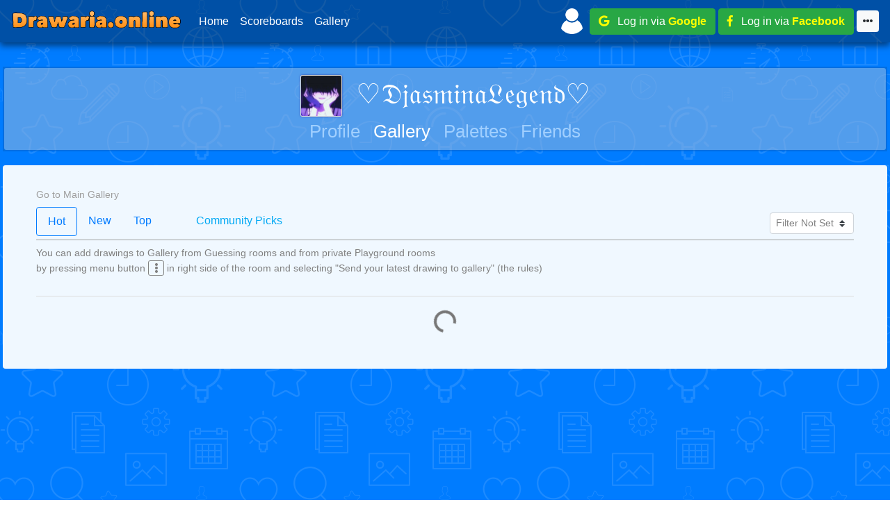

--- FILE ---
content_type: text/html; charset=utf-8
request_url: https://drawaria.online/gallery/?uid=498f7c10-d856-11ec-9fd3-c3a00b129da4
body_size: 8302
content:
<!doctype html>
<html lang="en">
  <head>
    <meta charset="utf-8">
    <meta name="viewport" content="width=device-width, initial-scale=1, shrink-to-fit=no">

	<link rel="apple-touch-icon" sizes="180x180" href="/apple-touch-icon.png">
	<link rel="icon" type="image/png" sizes="32x32" href="/favicon-32x32.png">
	<link rel="icon" type="image/png" sizes="16x16" href="/favicon-16x16.png">
	<link rel="manifest" href="/site.webmanifest">
	
	<!-- Search Engine -->
	<meta name="description"  content="Drawaria.online is addicting multiplayer game in which players draw and guess words together! Join now and get tons of fun!">
	<meta name="image" content="https://drawaria.online/siteimage.jpg">
	<!-- Schema.org for Google -->
	<meta itemprop="name" content="Drawaria.online">
	<meta itemprop="description"  content="Drawaria.online is addicting multiplayer game in which players draw and guess words together! Join now and get tons of fun!">
	<meta itemprop="image" content="https://drawaria.online/siteimage.jpg">
	<!-- Open Graph general (Facebook, Pinterest & Google+) -->
	<meta name="og:title" content="Drawaria.online">
	<meta name="og:description"  content="Drawaria.online is addicting multiplayer game in which players draw and guess words together! Join now and get tons of fun!">
	<meta name="og:image" content="https://drawaria.online/siteimage.jpg">
	<meta name="og:url" content="https://drawaria.online">
	<meta name="og:site_name" content="Drawaria.online">
	<meta name="fb:app_id" content="2271348646457448">
	<meta name="og:type" content="website">
	

	<meta name="twitter:card" content="summary_large_image">

	
	<link rel="stylesheet" href="/primary.css">
	
	<script src="https://browser.sentry-cdn.com/5.4.0/bundle.min.js" crossorigin="anonymous"></script>
	<script>window.Sentry || document.write('<script src="/3rd/lib/bundle.min.js">\x3C/script>')</script>
	<script>if( 0 && window.location.host.includes("drawaria.online") ) Sentry.init({ dsn: 'https://f0760282a8144d168e8cec41bd10ed80@sentry.io/1450459' });</script>
	
    <link rel="stylesheet" href="https://stackpath.bootstrapcdn.com/bootstrap/4.2.1/css/bootstrap.min.css" integrity="sha384-GJzZqFGwb1QTTN6wy59ffF1BuGJpLSa9DkKMp0DgiMDm4iYMj70gZWKYbI706tWS" crossorigin="anonymous">
	<script src="https://code.jquery.com/jquery-3.3.1.min.js" integrity="sha256-FgpCb/KJQlLNfOu91ta32o/NMZxltwRo8QtmkMRdAu8=" crossorigin="anonymous"></script>
	<script>window.jQuery || document.write('<script src="/3rd/lib/jquery-3.3.1.min.js">\x3C/script>')</script>
	<script src="https://cdnjs.cloudflare.com/ajax/libs/popper.js/1.14.6/umd/popper.min.js" integrity="sha384-wHAiFfRlMFy6i5SRaxvfOCifBUQy1xHdJ/yoi7FRNXMRBu5WHdZYu1hA6ZOblgut" crossorigin="anonymous"></script>
	<script>window.Popper || document.write('<script src="/3rd/lib/popper.min.js">\x3C/script>')</script>
	<script src="https://stackpath.bootstrapcdn.com/bootstrap/4.2.1/js/bootstrap.min.js" integrity="sha384-B0UglyR+jN6CkvvICOB2joaf5I4l3gm9GU6Hc1og6Ls7i6U/mkkaduKaBhlAXv9k" crossorigin="anonymous"></script>
	<script>jQuery.fn.modal || document.write('<script src="/3rd/lib/bootstrap.min.js">\x3C/script>')</script>
	
	<link rel="stylesheet" href="https://use.fontawesome.com/releases/v5.6.3/css/all.css" integrity="sha384-UHRtZLI+pbxtHCWp1t77Bi1L4ZtiqrqD80Kn4Z8NTSRyMA2Fd33n5dQ8lWUE00s/" crossorigin="anonymous">
	
	
	<!-- <iframe data-id="drawaria.online_728x90_anchor_responsive_DFP" FRAMEBORDER="0" SCROLLING="no" MARGINHEIGHT="0" MARGINWIDTH="0" TOPMARGIN="0" LEFTMARGIN="0" width="1" height="1"></iframe> -->
	<!-- <script> -->
		<!-- (function () { -->
			<!-- var size='728x90|320x100', -->
				<!-- adunit = 'drawaria.online_728x90_anchor_responsive_DFP', -->
				<!-- xmlhttp = new XMLHttpRequest(); -->
			<!-- xmlhttp.onreadystatechange = function(){if (xmlhttp.readyState == 4 && xmlhttp.status == 200){var es = document.querySelectorAll("[data-id='"+adunit+"']");var e = Array.from(es).find(function(e) {return !e.hasAttribute("data-rendered")});if(e){var iframe = e.contentWindow.document;iframe.open();iframe.write(xmlhttp.responseText);iframe.close();e.setAttribute('data-rendered', true)}}};xmlhttp.open("GET", 'https://pubads.g.doubleclick.net/gampad/adx?iu=/147246189/'+adunit+'&sz='+encodeURI(size)+'&t=Placement_type%3Dserving&'+Date.now(), true);xmlhttp.send();})(); -->
	<!-- </script> -->
	<!-- <script type="text/javascript"> var infolinks_pid = 3295637; var infolinks_wsid = 0; </script><script type="text/javascript" async src="//resources.infolinks.com/js/infolinks_main.js"></script> -->
	
	<script src="https://polyfill.io/v3/polyfill.min.js?features=Array.prototype.values"></script>
	
	<script src="/3rd/lib/url-search-params-polyfill.js"></script>
	
	<script src="/pageres/common.js"></script>
	
	
	<script src="/gallery/app/lib/infinite-scroll.pkgd.min.js"></script>
	<script src="/gallery/app/lib/masonry.pkgd.min.js"></script>
	<script src="/gallery/app/gallery.js?335735911111111111"></script>
	<link rel="stylesheet" href="/gallery/app/gallery.css">
	
	<link rel="stylesheet" href="/gallery/app/lib/photoswipe/photoswipe.css"> 
	<link rel="stylesheet" href="/gallery/app/lib/photoswipe/default-skin/default-skin.css"> 
	<script src="/gallery/app/lib/photoswipe/photoswipe.min.js"></script> 
	<script src="/gallery/app/lib/photoswipe/photoswipe-ui-default.min.js"></script>

	
    <title>Drawaria.online ▶ Gallery</title>

  </head>

<body>

<style>
.sitemenu .nav-link{
	color: #ffffff !important;
}
</style>
<nav class="navbar navbar-expand-lg navbar-dark fixed-top sitemenu" style="    background: #00000059; box-shadow: 0 5px 9px 0px rgba(0,0,0,0.5);">
  <a class="navbar-brand" href="/"><img src="/img/cooltext311071855425151.png" width="246" height="30" style="margin-bottom: 5px;" ></a>
  <button class="navbar-toggler" type="button" data-toggle="collapse" data-target="#navbarTogglerDemo01" aria-controls="navbarTogglerDemo01" aria-expanded="false" aria-label="Toggle navigation">
    <span class="navbar-toggler-icon"></span>
  </button>
  <div class="collapse navbar-collapse" id="navbarTogglerDemo01">
    
    <ul class="navbar-nav mr-auto mt-2 mt-lg-0">
      <li class="nav-item">
        <a class="nav-link" href="/">Home</a>
      </li>
      <li class="nav-item">
        <a class="nav-link" href="/scoreboards/">Scoreboards</a>
      </li>
      <li class="nav-item">
        <a class="nav-link" href="/gallery/">Gallery</a>
      </li>
	  
    </ul>

<div class="row no-gutters" style="    display: flex; flex-wrap: wrap;"><div class="col" style="text-align: center;">



<img class="avatarimage" src="/img/black-male-user-symbol.png" style="width: 2.7em;">
<a href="/auth/google" class="btn btn-success" target="_blank" role="button" aria-pressed="true" style="    min-width: 10em;"><i class="fab fa-google" style="color: #ffff00"></i>&nbsp;&nbsp;&nbsp;Log in via <span style="color: #ffff00; font-weight: bold;">Google</span></a>&nbsp;<a href="/auth/facebook" class="btn btn-success" target="_blank" role="button" aria-pressed="true" style="    min-width: 10em;"><i class="fab fa-facebook-f" style="color: #ffff00"></i>&nbsp;&nbsp;&nbsp;Log in via <span style="color: #ffff00; font-weight: bold;">Facebook</span></a>
<span class="dropdown">
	  <button class="btn btn-light btn-sm" type="button" id="loginprovidersmenu" data-toggle="dropdown" aria-haspopup="true" aria-expanded="false">
		<i class="fas fa-ellipsis-h"></i>
	  </button>
	  <div class="dropdown-menu dropdown-menu-right" aria-labelledby="loginprovidersmenu">
		<h6 class="dropdown-header">You can login also with:</h6>	
		<a href="/auth/discord" target="_blank" class="dropdown-item"><i class="fab fa-discord" style="color: #7289da"></i>&nbsp;Discord</a>
		<a href="/auth/reddit" target="_blank" class="dropdown-item"><i class="fab fa-reddit" style="color:#ff5700"></i>&nbsp;Reddit</a>
		<!-- <a href="/auth/twitter" target="_blank" class="dropdown-item"><i class="fab fa-twitter" style="color:#55acee"></i>&nbsp;Twitter</a> -->
		<a href="/auth/vk" target="_blank" class="dropdown-item"><i class="fab fa-vk" style="color:#4c75a3"></i>&nbsp;VK</a>
		<div class="dropdown-divider"></div>
		<a href="/login" target="_blank" class="dropdown-item loginbox-alloptionslink">All login options</a>
	  </div>
</span>

  </div>

</div>
	
</nav>

<!-- <div class="tgx-rlf" data-rlf-id="5345" data-rlf-auto="1" data-rlf-flt="1" data-rlf-dock="0" data-rlf-align="rb" data-rlf-min-time="1" data-rlf-fw="600"></div> -->
<!-- <script defer src="https://cdn.adlook.me/js/rlf.js"></script> -->



<script>
ACCOUNTUID = null;
CANDELETEIMAGES = false;
CANADDPICKS = false;
SHOWADMINACTIONS = false;
</script>  



<style>
.uidlinks, .uidlinks > a {
	color: #a0cfff;
	font-size: 0.8em;
	padding: 0 0.2em;
	text-decoration: none;
}
.uidlinks, .uidlinks > a:hover {
	color: #ffffff !important;
}
.uidlinks-active {
	color: #ffffff !important;
}

#headermenu {
position: absolute;
    float: right;
    top: -0.5em;
    right: -0.09em;
}

</style>

<div style="    margin-top: 6em;"></div>
<div class="container" style="margin-bottom: 20px; color:#000000; max-width: calc(4 * 300px + (4 * 300px) * (0.02 * 3)); padding: 0; background: none;;">
<div style="padding: 2px; background: #005abb6e;">
	<h1 style="text-align: center; color: white; margin: 0; background: #ffffff52;
    padding: 10px;
    border-radius: 3px;">
	<div style="position: relative;"><a href="/profile/?uid=498f7c10-d856-11ec-9fd3-c3a00b129da4" style="color: #ffffff;"><img class="turnresults-avatar" src="/avatar/cache/498f7c10-d856-11ec-9fd3-c3a00b129da4.jpg" style="padding: 1px; box-shadow: 0px 0 3px 0px #3F51B5;">♡𝔇𝔧𝔞𝔰𝔪𝔦𝔫𝔞𝔏𝔢𝔤𝔢𝔫𝔡♡</a>

	</div>
	<div class="uidlinks">
	<a href="/profile/?uid=498f7c10-d856-11ec-9fd3-c3a00b129da4" class="">Profile</a>
	<a href="/gallery/?uid=498f7c10-d856-11ec-9fd3-c3a00b129da4" class="uidlinks-active">Gallery</a>
	<a href="/palettes/?uid=498f7c10-d856-11ec-9fd3-c3a00b129da4" class="">Palettes</a>
	<a href="/friends/?uid=498f7c10-d856-11ec-9fd3-c3a00b129da4" class="">Friends</a>
	</div>
	</h1>
</div>
</div>

<script src="/pageres/uidheader.js"></script>





<div class="container" style="max-width: calc(4 * 300px + (4 * 300px) * (0.02 * 3)); padding-top: 2em;">
<div class="row justify-content-center">
<div class="col">

<a href="/gallery/" style="display: block; margin-bottom: 0.5em; color: #9E9E9E; font-size: 0.9em;">Go to Main Gallery</a>



<div class="filtercontainer">
<select class="custom-select custom-select-sm" style="color: gray">
  <option value="" selected>Filter Not Set</option>
  <option value="vanilla">Vanilla</option>
  <option value="stencils">Stencils</option>
  <option value="atools">Algo Tools</option>
  <option value="pixelart">Pixel Art</option>
</select>
</div>

<ul class="nav nav-pills"  style="     margin-top: 0; ">
  <li class="nav-item">
    <a class="nav-link" href="/gallery/hot/?uid=498f7c10-d856-11ec-9fd3-c3a00b129da4">Hot</a>
  </li>
  <li class="nav-item">
    <a class="nav-link" href="/gallery/new/?uid=498f7c10-d856-11ec-9fd3-c3a00b129da4">New</a>
  </li>
 <li class="nav-item" style="    margin-right: 2em;">
    <a class="nav-link" href="/gallery/top/?uid=498f7c10-d856-11ec-9fd3-c3a00b129da4">Top</a>
  </li>
 <li class="nav-item">
    <a class="nav-link" href="/gallery/picks/?uid=498f7c10-d856-11ec-9fd3-c3a00b129da4" style="color: #03A9F4">Community Picks</a>
  </li>
 
</ul>

<div style="margin-bottom: 0.5em; border-bottom: 1px solid #9E9E9E;"></div>

<div id="uploadtip" style="    margin-bottom: 2em; color: gray; font-size: 0.9em;">
You can add drawings to Gallery from Guessing rooms and from private Playground rooms
<br>
by pressing menu button <i style="border: 1px solid; padding: 0.2em; border-radius: 0.2em; width: 1.6em; text-align: center; " class="fas fa-ellipsis-v"></i> in right side of the room and selecting "Send your latest drawing to gallery"
<a href="/rules" style="color: #808080">(the rules)</a>
</div>

<div class="grid">
  <div class="masonry-columnwidth"></div>
  <div class="masonry-gutter"></div>
</div>

<div class="page-load-status">
<div class="infinite-scroll-request">
<div class="spinner-border" role="status">
<span class="sr-only">Loading...</span>
</div>
</div>
  <p class="infinite-scroll-last"></p>
  <p class="infinite-scroll-error"></p>
</div>

</div>
</div>


<div id="viewimage" class="galleryimage" style="display:none;">
<div style="text-align: left; color: #9E9E9E; font-size: 0.7em"><span class="uploaddate" style="margin-right: 1em;"></span><span class="modeflags"></span><a href=#  id="reportbutton2" style="color: #9E9E9E; float:right" onclick="reportimage(event);" title="Report this image as inappropriate">Report</a></div>
<div class="playername"><a href=""></a></div>
<span class="imagerating">
<span class="ratingbutton"><a href="javascript:void(0);" onclick="rateimage(event, 1, 1);"><i class="far fa-thumbs-up"></i><span></span></a></span>
<span class="ratingbutton"><a href="javascript:void(0);" onclick="rateimage(event, 2, 2);"><i class="far fa-thumbs-down"></i><span></span></a></span>
</span>
<img class="img-fluid">
<!-- AddToAny BEGIN -->
<div class="a2a_kit a2a_kit_size_32 a2a_default_style" style="margin: 1em 0; display: flex; justify-content: center;">
<a class="a2a_dd" href="https://www.addtoany.com/share"></a>
<a class="a2a_button_facebook"></a>
<a class="a2a_button_twitter"></a>
<a class="a2a_button_reddit"></a>
<a class="a2a_button_vk"></a>
<a class="a2a_button_pinterest"></a>
<a class="a2a_button_email"></a>
</div>
<script async src="https://static.addtoany.com/menu/page.js"></script>
<!-- AddToAny END -->
</div>


</div>



<div class="modal" id="removeownimagedialog" tabindex="-1" role="dialog">
	<div class="modal-dialog modal-dialog-centered" role="document">
		<div class="modal-content">
			<div class="modal-header">
				<h5 class="modal-title">Remove Image...</h5>
				<button type="button" class="close" data-dismiss="modal" aria-label="Close">
					<span aria-hidden="true">&times;</span>
				</button>
			</div>
			<div class="modal-body">
				<button type="button" class="btn btn-info forceownimage">As owner</button>
				<button type="button" class="btn btn-info">As moderator</button>
			</div>
			<div class="modal-footer">
				<button type="button" class="btn btn-secondary" data-dismiss="modal">Close</button>
			</div>
		</div>
	</div>
</div>


<!-- Root element of PhotoSwipe. Must have class pswp. -->
<div class="pswp" tabindex="-1" role="dialog" aria-hidden="true">

    <!-- Background of PhotoSwipe. 
         It's a separate element as animating opacity is faster than rgba(). -->
    <div class="pswp__bg"></div>

    <!-- Slides wrapper with overflow:hidden. -->
    <div class="pswp__scroll-wrap">

        <!-- Container that holds slides. 
            PhotoSwipe keeps only 3 of them in the DOM to save memory.
            Don't modify these 3 pswp__item elements, data is added later on. -->
        <div class="pswp__container">
            <div class="pswp__item"></div>
            <div class="pswp__item"></div>
            <div class="pswp__item"></div>
        </div>

        <!-- Default (PhotoSwipeUI_Default) interface on top of sliding area. Can be changed. -->
        <div class="pswp__ui pswp__ui--hidden">

            <div class="pswp__top-bar">

                <!--  Controls are self-explanatory. Order can be changed. -->

                <div class="pswp__counter"></div>

                <button class="pswp__button pswp__button--close" title="Close (Esc)"></button>

                <button class="pswp__button pswp__button--share" title="Share"></button>

                <button class="pswp__button pswp__button--fs" title="Toggle fullscreen"></button>

                <button class="pswp__button pswp__button--zoom" title="Zoom in/out"></button>

                <!-- Preloader demo https://codepen.io/dimsemenov/pen/yyBWoR -->
                <!-- element will get class pswp__preloader--active when preloader is running -->
                <div class="pswp__preloader">
                    <div class="pswp__preloader__icn">
                      <div class="pswp__preloader__cut">
                        <div class="pswp__preloader__donut"></div>
                      </div>
                    </div>
                </div>
            </div>

            <div class="pswp__share-modal pswp__share-modal--hidden pswp__single-tap">
                <div class="pswp__share-tooltip"></div> 
            </div>

            <button class="pswp__button pswp__button--arrow--left" title="Previous (arrow left)">
            </button>

            <button class="pswp__button pswp__button--arrow--right" title="Next (arrow right)">
            </button>

            <div class="pswp__caption">
                <div class="pswp__caption__center"></div>
            </div>

        </div>


<div id="sharebuttons">

<a class="resp-sharing-button__link excl" id="imagelink" href="#" target="_blank" style="display: flex; align-items: center;">
  <i class="fas fa-external-link-square-alt" style="font-size: 2em;"></i>
</a>

<!-- Sharingbutton Facebook -->
<a class="resp-sharing-button__link" data-href="https://facebook.com/sharer/sharer.php?u=%url%" target="_blank" rel="noopener" aria-label="Facebook">
  <div class="resp-sharing-button resp-sharing-button--facebook resp-sharing-button--medium"><div aria-hidden="true" class="resp-sharing-button__icon resp-sharing-button__icon--solid">
    <svg xmlns="http://www.w3.org/2000/svg" viewBox="0 0 24 24"><path d="M18.77 7.46H14.5v-1.9c0-.9.6-1.1 1-1.1h3V.5h-4.33C10.24.5 9.5 3.44 9.5 5.32v2.15h-3v4h3v12h5v-12h3.85l.42-4z"/></svg></div>Facebook</div>
</a>

<!-- Sharingbutton Twitter -->
<a class="resp-sharing-button__link" data-href="https://twitter.com/intent/tweet/?text=%text%&url=%url%" target="_blank" rel="noopener" aria-label="Twitter">
  <div class="resp-sharing-button resp-sharing-button--twitter resp-sharing-button--medium"><div aria-hidden="true" class="resp-sharing-button__icon resp-sharing-button__icon--solid">
    <svg xmlns="http://www.w3.org/2000/svg" viewBox="0 0 24 24"><path d="M23.44 4.83c-.8.37-1.5.38-2.22.02.93-.56.98-.96 1.32-2.02-.88.52-1.86.9-2.9 1.1-.82-.88-2-1.43-3.3-1.43-2.5 0-4.55 2.04-4.55 4.54 0 .36.03.7.1 1.04-3.77-.2-7.12-2-9.36-4.75-.4.67-.6 1.45-.6 2.3 0 1.56.8 2.95 2 3.77-.74-.03-1.44-.23-2.05-.57v.06c0 2.2 1.56 4.03 3.64 4.44-.67.2-1.37.2-2.06.08.58 1.8 2.26 3.12 4.25 3.16C5.78 18.1 3.37 18.74 1 18.46c2 1.3 4.4 2.04 6.97 2.04 8.35 0 12.92-6.92 12.92-12.93 0-.2 0-.4-.02-.6.9-.63 1.96-1.22 2.56-2.14z"/></svg></div>Twitter</div>
</a>

<!-- Sharingbutton Pinterest -->
<a class="resp-sharing-button__link" data-href="https://pinterest.com/pin/create/button/?url=%url%&media=%imagefile%&description=%text%" target="_blank" rel="noopener" aria-label="Pinterest">
  <div class="resp-sharing-button resp-sharing-button--pinterest resp-sharing-button--medium"><div aria-hidden="true" class="resp-sharing-button__icon resp-sharing-button__icon--solid">
    <svg xmlns="http://www.w3.org/2000/svg" viewBox="0 0 24 24"><path d="M12.14.5C5.86.5 2.7 5 2.7 8.75c0 2.27.86 4.3 2.7 5.05.3.12.57 0 .66-.33l.27-1.06c.1-.32.06-.44-.2-.73-.52-.62-.86-1.44-.86-2.6 0-3.33 2.5-6.32 6.5-6.32 3.55 0 5.5 2.17 5.5 5.07 0 3.8-1.7 7.02-4.2 7.02-1.37 0-2.4-1.14-2.07-2.54.4-1.68 1.16-3.48 1.16-4.7 0-1.07-.58-1.98-1.78-1.98-1.4 0-2.55 1.47-2.55 3.42 0 1.25.43 2.1.43 2.1l-1.7 7.2c-.5 2.13-.08 4.75-.04 5 .02.17.22.2.3.1.14-.18 1.82-2.26 2.4-4.33.16-.58.93-3.63.93-3.63.45.88 1.8 1.65 3.22 1.65 4.25 0 7.13-3.87 7.13-9.05C20.5 4.15 17.18.5 12.14.5z"/></svg></div>Pinterest</div>
</a>

<!-- Sharingbutton Reddit -->
<a class="resp-sharing-button__link" data-href="https://reddit.com/submit/?url=%url%&resubmit=true&title=%text%" target="_blank" rel="noopener" aria-label="Reddit">
  <div class="resp-sharing-button resp-sharing-button--reddit resp-sharing-button--medium"><div aria-hidden="true" class="resp-sharing-button__icon resp-sharing-button__icon--solid">
    <svg xmlns="http://www.w3.org/2000/svg" viewBox="0 0 24 24"><path d="M24 11.5c0-1.65-1.35-3-3-3-.96 0-1.86.48-2.42 1.24-1.64-1-3.75-1.64-6.07-1.72.08-1.1.4-3.05 1.52-3.7.72-.4 1.73-.24 3 .5C17.2 6.3 18.46 7.5 20 7.5c1.65 0 3-1.35 3-3s-1.35-3-3-3c-1.38 0-2.54.94-2.88 2.22-1.43-.72-2.64-.8-3.6-.25-1.64.94-1.95 3.47-2 4.55-2.33.08-4.45.7-6.1 1.72C4.86 8.98 3.96 8.5 3 8.5c-1.65 0-3 1.35-3 3 0 1.32.84 2.44 2.05 2.84-.03.22-.05.44-.05.66 0 3.86 4.5 7 10 7s10-3.14 10-7c0-.22-.02-.44-.05-.66 1.2-.4 2.05-1.54 2.05-2.84zM2.3 13.37C1.5 13.07 1 12.35 1 11.5c0-1.1.9-2 2-2 .64 0 1.22.32 1.6.82-1.1.85-1.92 1.9-2.3 3.05zm3.7.13c0-1.1.9-2 2-2s2 .9 2 2-.9 2-2 2-2-.9-2-2zm9.8 4.8c-1.08.63-2.42.96-3.8.96-1.4 0-2.74-.34-3.8-.95-.24-.13-.32-.44-.2-.68.15-.24.46-.32.7-.18 1.83 1.06 4.76 1.06 6.6 0 .23-.13.53-.05.67.2.14.23.06.54-.18.67zm.2-2.8c-1.1 0-2-.9-2-2s.9-2 2-2 2 .9 2 2-.9 2-2 2zm5.7-2.13c-.38-1.16-1.2-2.2-2.3-3.05.38-.5.97-.82 1.6-.82 1.1 0 2 .9 2 2 0 .84-.53 1.57-1.3 1.87z"/></svg></div>Reddit</div>
</a>

<!-- Sharingbutton VK -->
<a class="resp-sharing-button__link" id="reportbutton-prev" data-href="http://vk.com/share.php?title=%text%&url=%url%" target="_blank" rel="noopener" aria-label="VK">
  <div class="resp-sharing-button resp-sharing-button--vk resp-sharing-button--medium"><div aria-hidden="true" class="resp-sharing-button__icon resp-sharing-button__icon--solid">
    <svg xmlns="http://www.w3.org/2000/svg" viewBox="0 0 24 24"><path d="M21.547 7h-3.29a.743.743 0 0 0-.655.392s-1.312 2.416-1.734 3.23C14.734 12.813 14 12.126 14 11.11V7.603A1.104 1.104 0 0 0 12.896 6.5h-2.474a1.982 1.982 0 0 0-1.75.813s1.255-.204 1.255 1.49c0 .42.022 1.626.04 2.64a.73.73 0 0 1-1.272.503 21.54 21.54 0 0 1-2.498-4.543.693.693 0 0 0-.63-.403h-2.99a.508.508 0 0 0-.48.685C3.005 10.175 6.918 18 11.38 18h1.878a.742.742 0 0 0 .742-.742v-1.135a.73.73 0 0 1 1.23-.53l2.247 2.112a1.09 1.09 0 0 0 .746.295h2.953c1.424 0 1.424-.988.647-1.753-.546-.538-2.518-2.617-2.518-2.617a1.02 1.02 0 0 1-.078-1.323c.637-.84 1.68-2.212 2.122-2.8.603-.804 1.697-2.507.197-2.507z"/></svg></div>VK</div>
</a>

<a class="resp-sharing-button__link excl" id="reportbutton" href="#" onclick="reportimage(event);">
  <div class="resp-sharing-button resp-sharing-button--medium" style="color: #9E9E9E;">Report as inappropriate</div>
</a>
</div>
		
    </div>

</div>





</body>
</html>

--- FILE ---
content_type: text/css
request_url: https://drawaria.online/primary.css
body_size: 43009
content:
body,html{height:100%}body{background:url(/img/pattern.png) center fixed!important}@media (max-width:991.98px){#main{font-size:.6em}}@media (orientation:landscape){#main>div:first-child{height:calc(100vh - 5em)}}#leftbar{background:#f1f9f5;width:15%;border-radius:.5em 0 0 .5em;border-right:.2em solid #b0b5b9}#rightbar{position:relative;background:#f1f9f5;display:flex;flex-direction:column;width:15%;border-radius:0 .5em .5em 0;padding:.5em;border-left:.2em solid #b0b5b9}@media (max-aspect-ratio:160/100){@media (max-aspect-ratio:153/100){#drawcontrols:not(.drawcontrols-edgepos){bottom:-52px}}@media (max-width:800px){#main>div:first-child{height:calc((100vw - 100vw * .41)/ 1.2)}}@media (min-width:800.1px){#main>div:first-child{height:calc((100vw - 100vw * .31)/ 1.2)}}}@media (max-width:1600px){#leftbar,#rightbar{flex:1!important}}@media (min-width:991.98px) and (max-width:1200px){#main{font-size:.7em}}@media (max-width:1200px){#chatbox_messages{font-size:1.2em}.bubble{font-size:12px!important;top:50%!important;-webkit-transform:translateY(-50%)!important;transform:translateY(-50%)!important;margin-top:0!important;margin-bottom:0!important}}@media (max-width:490px){#rightbar .invbox{display:none!important}#chatbox_textinput{height:20px;padding:0}#gesturespickerbutton{height:20px;width:20px;padding:0;font-size:10px}}@media (max-width:800px){#passturnbutton,#votingbox{padding:5px!important}#passturnbutton .btn,#votingbox .btn{padding:0;font-size:1em}.brushcursor{font-size:.7em}#infotext{font-size:.5em!important}}@media (max-width:1199.98px){.sitelogo>a{max-width:600px;margin-top:1em}}#login-leftcol{display:flex;flex-direction:column;justify-content:center;align-items:flex-end}#login-midcol{padding:0;background:#0087ff;max-width:260px}#login-rightcol{display:flex;flex-direction:column;justify-content:center;align-items:flex-start}#login-rightcol .loginbox{position:fixed;top:0;right:0;border-radius:5px;background:#00b7ff;margin:.5em;padding:.35em}#login-rightcol>div:first-child{width:300px;height:250px}#login-leftcol>div:first-child{width:300px;height:250px}#discordprombox2{display:none;font-size:.7em}@media (max-width:1500px){@media (min-width:800px){#discordprombox{display:none}#discordprombox2{display:block}}#login-rightcol>div:first-child{display:none}#login-rightcol .avatarimage{display:none}#login-rightcol .loginbox{position:inherit;border-radius:1px;background:#0087ff;display:flex;justify-content:center;align-items:center;flex-direction:column;margin:0!important}#login-rightcol .loginbox .btn{display:block;width:100%;background:#0087ff}#login-rightcol .loginbox .btn:hover{background:#8bc34a}#login-rightcol .loginbox .dropdown .btn{color:#ff0;padding:0 1em}}@media (min-width:801px) and (max-width:1000px){#login .container{width:100%;max-width:100%;padding:0}#login .row{margin:0}#login-leftcol{flex:0 0 calc(33%)}#login-midcol{flex:0 0 calc(33%);width:100%}#login-rightcol{flex:0 0 calc(33%)}#login-rightcol .loginbox{width:100%}}@media (min-width:801px) and (max-width:920px){#login-leftcol{position:relative}#login-leftcol>div:first-child{position:absolute;left:0}}.playerlist-avatarimg{width:128px;height:128px}@media (max-width:800px){#login-leftcol div:first-child{display:none}#login-midcol{max-width:100%}#login-rightcol{max-width:100%;margin-top:1em;padding:0}#login-rightcol .loginbox{max-width:100%;width:100%}#roomlist{height:300px!important}.roomlist-header{height:45px!important}.roomlist-body{height:calc(100% - 45px)!important}#discordprombox{font-size:.7em}}@media (max-height:500px){.modal-body{padding-top:0!important}}@media (max-height:700px){.popover-body{font-size:12px}.popover-body .btn{padding:0 3px!important}.playerlist-avatarimg{width:7em;height:7em}.playerlist-statstable td{padding:0!important}}@media (max-height:500px){.popover-body{font-size:10px}.playerlist-avatarimg{width:3em;height:3em}}@media (min-width:1500px){.promlinks{position:absolute;top:0;left:0}}@media (max-width:1499px){.promlinks{display:none!important}.extimages{display:none!important}}.promlinks{border-radius:5px;background:rgba(0,183,255,.3);margin:.5em!important;padding:.35em;font-size:.9em}.promlinks>div>a{color:#fff!important;padding:.2em;background:url(/img/icons8-play-button-48.png) no-repeat;background-position:left center;background-size:1.5em;font-size:1.5em;padding-left:2em;text-align:center;line-height:1em;font-family:monospace;color:#faebd7}.promlinks div{color:#faebd7;max-width:30em}.promlinks>div>div>a{color:#faebd7;text-decoration:underline}.discordlink{font-weight:700;background:#0087ff;padding:1.5em;border-radius:2em}.discordlink:hover{color:gold!important}#chatbox_textinput:focus{background-color:#ffff90}#gesturespickerselector{display:none;position:absolute;right:0;bottom:0;z-index:1000}#gesturespickerselector:hover{display:block}#gesturespickerbutton:hover+#gesturespickerselector{display:block}.gesturespicker-container{width:200px;display:flex;justify-content:flex-start;flex-direction:row-reverse;flex-wrap:wrap-reverse;align-content:space-around}.gesturespicker-item{width:45px;height:45px;background-color:#fff;border:1px solid #dee2e6;user-select:none}.gesturespicker-item:hover{border:1px solid #fff;box-shadow:0 0 5px 0 rgba(0,0,0,.5);z-index:1000}.gesturespicker-item:active{background-color:#e7ecf1}.gesturespicker-item img{width:100%;height:100%}.playerlist-gesture{position:absolute;right:-5.2em;top:0;height:3.9em;width:3.9em;pointer-events:none;z-index:900}.playerlist-gesture img{width:100%;height:100%;user-select:none;filter:drop-shadow(0 7px 2px rgba(0, 0, 0, .1))}.canvas-drawer{cursor:url(/img/dot0.png) 3 3,default}.wordchooser-row{cursor:default;padding:.2em;background-color:#ececec;border-radius:10px;margin:.3em;user-select:none}.wordchooser-row:hover{background-color:#ffeb3b;color:#0029f7}.wordchooser-row-refreshed{transition:opacity .5s cubic-bezier(.4,0,.2,1);opacity:1!important}.wordchooser-timer{transition:opacity 3s cubic-bezier(.4,0,.2,1);opacity:0!important}#roundresults,#turnresults{z-index:300}.turnresults-avatar{height:1.5em;max-width:100%;max-height:100%;margin-right:.5em;padding:.05em;background:#dcdcdc;border-radius:3px}.turnresults-stats{margin-left:1em;color:gray;text-align:center;float:right}.roundresults-row{font-size:.5em;padding:0 1em 1em 0;line-height:normal}.roundresults-name span{color:gray;padding-right:.3em;font-size:.8em}.roundresults-details{font-size:.8em}.roundresults-details span{padding-right:1em;color:#7f7f7f}.roundresults-avatar{height:1.5em;max-width:100%;max-height:100%;margin-right:.2em;padding:.05em;background:#dcdcdc;border-radius:3px}.playername-self{color:#00f!important}.playerlist-row{padding:.5em .5em .5em .5em;background:#f0f8ff;border-bottom:2px solid #fff;cursor:pointer;position:relative}.playerlist-row:nth-child(1){border-radius:.5em 0 0 0}.playerlist-row:hover .playerlist-name a{text-decoration:underline}.playerlist-name a{font-weight:700;color:#000}.playerlist-name-self a{color:#00f!important}.playerlist-name-loggedin a{color:#dc3545}.playerlist-drawerhighlight{background:#fbffad!important;animation:playerlist-row-flash 5s linear infinite normal}.playerlist-drawerhighlight>.playerlist-avatar{box-shadow:0 .2em .2em rgba(0,0,0,.5)}.playerlist-avatar{float:left;height:3em;width:3em;margin-right:.5em;background:#dcdcdc;padding:.05em;border-radius:3px}.playerlist-turnscore{position:absolute;right:-1.5em;top:.8em;background:#3f51b5;height:2.3em;width:2.3em;font-size:1em;font-weight:700;display:flex;justify-content:center;align-items:center;color:#fff;box-shadow:0 .2em .2em rgba(0,0,0,.5)}.playerlist-turnscore-drawer{background:#f0f8ff;color:gray}.playerlist-turnscore-first{background:#fbffad;color:#000}.playerlist-rank{color:gray;padding-right:1em;float:right}.playerlist-rank-first{color:#000;font-weight:700}.playerlist-infobox-notlogged{margin:1em}.playerlist-row-freeslot .playerlist-avatar{background:#efefef}.playerlist-row-invite a{color:gray;font-style:italic}.playerlist-medalcontainer{display:inline-block;vertical-align:middle;height:1.2em}.playerlist-medal{width:1.5em;height:1.5em;display:inline-block;background-size:contain;background-image:url(/img/icons8-medal-first-place-48.png)}.playerlist-medal:not(:first-child){margin-left:-1.2em}.playerlist-star{width:1.5em;height:1.5em;display:inline-block;float:right;justify-content:center;align-items:center;border-radius:100%;background-color:#fff59f;box-shadow:0 0 6px #b2b2b2;padding-bottom:.1em}.playerlist-star>div{width:100%;height:100%;background-size:contain;background-image:url(/img/star2.svg);background-position:center;display:flex;justify-content:center;align-items:center;font-size:.8em}#turnresults .playerlist-star{margin-left:1em!important;margin-top:.7em!important}.playerlist-starcontainer{position:absolute;right:.5em}.playerlist-star1{width:1.5em;height:1.5em;display:inline-block;float:right;justify-content:center;align-items:center;border-radius:100%;background-color:#fff59f;box-shadow:0 0 1px 1px #b2b2b2;padding-bottom:.1em;margin-left:-1em}@keyframes playerlist-row-flash{0%{background:#fbffad}34%{background:#fbffad}48%{background:#e7f135}63%{background:#fbffad}100%{background:#fbffad}}.playerlist-country{text-align:center}.playerlist-country img{width:calc(1.5em * 4/3);height:1.5em;margin-right:.5em;border:1px solid #dcdcdc}.playerlist-statusflags{float:right;font-size:.6em;margin-right:.5em;color:#9e9e9e}.playerlist-statusflags i{margin-left:.5em}.playerlist-menu-links{text-align:center;margin-bottom:.5em;margin-top:1em;font-size:.8em}.playerlist-menu-links a{color:#7f7f7f}.playerlist-menu-links a:not(:first-child){margin-left:1em}.playerlist-menu-hidebutton{position:absolute;top:-.2em;right:.5em;color:#c7c7c7;cursor:pointer}.playerlist-menu-hidebutton:hover{color:#000;font-weight:700}.playerlist-menu-friendsbutton{position:absolute;top:0;left:.5em;color:#c7c7c7;cursor:pointer;font-size:.8em;padding:.2em}.playerlist-menu-friendsbutton:hover{color:#000}.playerlist-menu-friendsbutton .friend{color:#3f51b5}.playerlist-menu-friendsbutton .friend:hover{color:#000}.playerlist-menu-links+table{margin-bottom:.5em!important}.playerlist-menu-playername{text-align:center;font-weight:700;cursor:pointer}.playerlist-exp{text-align:center;margin-bottom:1em}.playerlist-exp-leveltext>span:first-child{color:#9e9e9e;margin-right:.2em}.playerlist-exp-bar>span{height:.5em;background:#ffd24a;border-radius:10em;width:0;display:block}.playerlist-exp-bar{height:.5em;background:#f2f2f2;border-radius:10em}.playerlist-tokens-notset::before{color:#efefef!important}.playerlist-tokens:not(.playerlist-tokens-self)>.playerlist-tokens-notset:hover::before{color:#3f51b5!important}.playerlist-tokens{text-align:center;margin-bottom:.5em}.playerlist-tokens>i{font-weight:100}.playerlist-tokens:not(.playerlist-tokens-self)>i{cursor:pointer}.playerlist-tokens>i::before{margin:0 .1em 0 .5em;color:#2196f3;font-weight:900}.playerlist-tokens:not(.playerlist-tokens-self)>i:hover::before{color:#3f51b5}.votingbuttontimer::after{content:attr(data-timer)}.playerlist-menu-marks{text-align:center;margin-top:.5em}.playerlist-menu-marks>img{width:1.2em}.loginbox-alloptionslink{font-size:.9em;color:#673ab7!important}#customvotingbox{position:absolute;width:calc(100% - 1em);left:0;background:#f5f5f5;margin:0 .5em;border-radius:3px;padding:.2em .5em;padding-top:0;box-shadow:0 0 5px 1px #dcdcdc;cursor:default;user-select:none}.customvotingbox-highlighted{background:#ffeb3b!important}#customvotingbox .customvotingbox-toprow{display:flex;font-size:.7em;color:#5f5f5f}#customvotingbox .customvotingbox-timer{color:#5f5f5f}#customvotingbox .customvotingbox-playername{padding:0 1em;white-space:pre;overflow:hidden;text-overflow:ellipsis;flex:1 1}#customvotingbox .customvotingbox-hidebutton{cursor:pointer}#customvotingbox .customvotingbox-hidebutton:hover{font-weight:700}#customvotingbox .customvotingbox-descr{font-size:.8em;text-align:center;border-top:1px solid #c1c1c1;color:#9e9e9e}#customvotingbox .customvotingbox-buttons{display:flex;justify-content:space-around;align-items:center;overflow-y:auto;color:#9e9e9e}#customvotingbox .customvotingbox-buttons>span>span:not(:first-child){padding:0 .2em;color:#9e9e9e}#customvotingbox .customvotingbox-buttons-vertical{flex-direction:column}.customvotingbox-notvoted .customvotingbox-descr{color:#000!important}.customvotingbox-notvoted .customvotingbox-buttons{color:#3f51b5!important;font-weight:700!important}#customvotingbox .customvotingbox-buttons>span{width:100%;text-align:center;font-size:.8em;border-radius:3px}.customvotingbox-notvoted .customvotingbox-buttons>span{cursor:pointer}.customvotingbox-notvoted .customvotingbox-buttons>span:hover{background:#fff}.coinicon{position:absolute;height:150em;width:150em;background:#ffbd0b;border-radius:50%;border-top:7em solid #ffd84c;border-left:7em solid #ffd84c;border-right:7em solid #d57e08;border-bottom:7em solid #d57e08;transform:rotate(44deg)}.coinicon::before{left:0;top:0;content:"";margin:35.5em 35.5em;position:absolute;width:70em;height:70em;background:#f0a608;border-radius:50%;border-bottom:5em solid #ffd84c;border-right:5em solid #ffd84c;border-left:5em solid #d57e08;border-top:5em solid #d57e08}.accountbox-topbar{display:flex;justify-content:space-between;margin-top:.2em;cursor:pointer;padding:0 .5em 0 .5em}.accountbox-topbar:hover{background:#ffffe5;border-radius:3px;box-shadow:0 0 5px 1px #dcdcdc}.accountbox-exp{display:flex;flex:1 0}.accountbox-exp-progress{width:100%;position:relative;margin:.5em;margin-left:.2em}.accountbox-exp-progress-bg{height:100%;width:100%;background:#e8e8e8;border-radius:1em}.accountbox-exp-progress-bar{position:absolute;height:100%;background:#cddc39;left:0;top:0;border-radius:1em}.accountbox-coins{position:relative;margin-left:1em}.accountbox-coinsval{margin-left:1.2em;display:inline-block}.accountbox-addcoinsbutton{display:inline-block;padding-left:1em;color:#673ab7;cursor:pointer}.accountbox-addcoinsbutton:hover>i{box-shadow:0 0 7px 5px #ffc107;animation:accountbox-addcoinsbutton-rotate-center .6s ease-in-out both}@keyframes accountbox-addcoinsbutton-rotate-center{0%{transform:rotate(0)}100%{transform:rotate(360deg)}}.accountbox-inventory{position:relative}.accountbox-itemscontainer1{overflow:hidden;height:calc(1.5em + .5em);padding:.5em 0 0 .3em}.accountbox-itemscontainer2{display:flex;flex-wrap:wrap;padding:.5em 0 .5em .3em}.accountbox-inventorypopup{display:none;position:absolute;left:0;top:0;background-color:#ffffe5;border-radius:3px;width:100%}.accountbox-inventorypopup-button{text-align:center;border-top:1px solid #e9ecef;padding-top:.5em;padding-bottom:.5em}.accountbox-inventorypopup:hover,.accountbox-itemscontainer1:hover+.accountbox-inventorypopup{display:block;box-shadow:0 0 5px 1px #dcdcdc}.accountbox-itemscontainer-slot{display:inline-block;height:1.5em;width:1.5em;padding:2px;margin:0 0 1px 1px;border-radius:3px;cursor:pointer;user-select:none}.accountbox-itemscontainer-slot:not(.accountbox-static):hover{background-color:#fbffad;box-shadow:0 0 2px 1px #9e9e9e}.accountbox-itemscontainer-slot>div{display:flex;width:100%;height:100%}.accountbox-itemscontainer-slot>div>img{width:100%;height:100%}.accountbox-itemscontainer-slot>div{position:relative}.accountbox-itemsqty{position:absolute;font-size:.5em;left:0;bottom:0;background-color:#fff;font-weight:700;padding:0 1px;border:1px solid #9e9e9e}.accountbox-itemdisabled{opacity:.1;cursor:default!important}.accountbox-static{opacity:1!important}.inventorydlg-leftpanel{width:60%;overflow-y:auto;border-right:solid 5px beige;padding:.1em}.inventorydlg-rightpanel{padding:.1em;width:40%;overflow-y:auto}.inventorydlg-itemscontainer{margin-left:1em}#inventorydlg .inventorydlg-leftpanel .accountbox-itemscontainer-slot{height:3em!important;width:3em!important}#inventorydlg .inventorydlg-rightpanel .accountbox-itemscontainer-slot{height:3em!important;width:3em!important}.inventorydlg-shoplist{margin-left:.7em;display:flex;flex-wrap:wrap}.inventorydlg-shopitem{display:inline-block;box-shadow:inset 0 0 2px 1px #e8e8e8;width:5em;text-align:center;margin:.1em;cursor:pointer}.inventorydlg-shopitem:hover{background-color:#fbffad;box-shadow:0 0 2px 1px #9e9e9e}.inventorydlg-shopitem:hover .accountbox-itemscontainer-slot{background-color:none;box-shadow:none}.inventorydlg-shopitemtitle{overflow:hidden;text-overflow:ellipsis;font-size:.7em;padding:.2em;white-space:pre}.inventorydlg-pricetag{display:flex;align-items:center;justify-content:center}.inventorydlg-pricetag img{width:.7em;height:.7em;margin-top:.06em}#inventorydlg ::-webkit-scrollbar{-webkit-appearance:none}#inventorydlg ::-webkit-scrollbar:vertical{width:12px}#inventorydlg ::-webkit-scrollbar:horizontal{height:12px}#inventorydlg ::-webkit-scrollbar-thumb{background-color:rgba(0,0,0,.5);border-radius:10px;border:2px solid #fff}#inventorydlg ::-webkit-scrollbar-track{border-radius:10px;background-color:#fff}.accountbox-itemscontainer-groupslot,.inventorydlg-shopitem-group{position:relative}.inventorydlg-shopitem-group>.inventorydlg-pricetag{visibility:hidden}.accountbox-itemscontainer-groupslot::after,.inventorydlg-shopitem-group::before{position:absolute;content:"";right:0;top:0;width:0;height:0;border-style:solid;border-width:0 10px 10px 0;border-color:transparent #fbb809 transparent transparent}.inventorydlg-addcoinsview,.inventorydlg-groupview{position:absolute;left:5%;top:10px;bottom:10px;width:90%;height:calc(100% - 20px);background:#fffff3;border-radius:5px;box-shadow:0 0 5px 0 #9e9e9e}.inventorydlg-addcoinsview-header,.inventorydlg-groupview-header{padding-right:1em;height:2em;border-bottom:1px solid #c5c5c5}.inventorydlg-addcoinsview-title,.inventorydlg-groupview-title{height:100%;display:inline-block;line-height:2em;margin-left:1em}.inventorydlg-groupview-previewtitle{cursor:pointer}.inventorydlg-groupview-previewtitle:hover{text-decoration:underline}.inventorydlg-groupview-button{margin-left:2em}.inventorydlg-groupview-container{width:100%;height:calc(100% - 2em);padding:1em;overflow-y:auto}.inventorydlg-groupview-item{display:inline-block;width:3.5em;height:3.5em;padding:.5em;margin:.2em}.inventorydlg-groupview-item img{width:100%;height:100%}.inventorydlg-groupview-item:hover{background-color:#fbffad;box-shadow:0 0 2px 1px #9e9e9e}.inventorydlg-notloggedin-message{text-align:center;margin-top:1em;font-size:1.2em}.inventorydlg-notloggedin .inventorydlg-shoplist{pointer-events:none;opacity:.2}#inventorydlg .inventorydlg-addcoinsview-container{position:relative;text-align:center}#inventorydlg .inventorydlg-addcoinsview-videobutton{background:#f1fafb;position:relative;display:inline-block;font-size:3em;margin-top:.2em;padding:.1em .25em;border-radius:10px;cursor:pointer;color:#607d8b}#inventorydlg .inventorydlg-addcoinsview-videobutton:hover:not(.buttondisabled){background:#fff;box-shadow:0 0 15px 0 #bfbfbf;color:#2196f3}#inventorydlg .inventorydlg-addcoinsview-videobutton>span{display:inline-block}#inventorydlg .inventorydlg-addcoinsview-videobutton>i{margin-left:1.5em;color:#9e9e9e}#inventorydlg .inventorydlg-addcoinsview-videobutton:not(.buttondisabled):hover>i{color:#2196f3}#inventorydlg .buttondisabled{opacity:.5;cursor:default!important}#accountbox .inventorydlg-addcoinsview-videocontainer{position:fixed!important;width:100%;height:100%;background-color:#000}#accountbox .accountbox-inventorybutton{width:100%;text-align:center;color:#9c27b0}#canvasobjects{position:absolute;z-index:2;pointer-events:none;overflow:hidden}#canvasobjects>div{position:absolute;pointer-events:all;cursor:pointer;user-select:none;touch-action:none}#canvasobjects>.canvasobjects-viewonly:not(.canvasobjects-selfown){pointer-events:none}#canvasobjects>.canvasobjects-viewonly,#canvasobjects>.canvasobjects-viewonly .canvasobjects-handle{cursor:default!important}#canvasobjects>div:not(.canvasobjects-dragging)>.canvasobjects-imgcontainer{outline:1px dashed #00000010}#canvasobjects>div:not(.canvasobjects-dragging):not(.canvasobjects-viewonly)>.canvasobjects-imgcontainer:hover{background-color:#ffeb3b7f}#canvasobjects>.canvasobjects-selfown:not(.canvasobjects-dragging):not(.canvasobjects-viewonly)>.canvasobjects-imgcontainer:hover{outline:1px dashed #3f51b5}#canvasobjects>div>.canvasobjects-imgcontainer{height:100%;width:100%}#canvasobjects>div>.canvasobjects-imgcontainer>img{height:100%;width:100%}#canvasobjects>div:not(.canvasobjects-dragging)>.canvasobjects-imgcontainer>img{filter:drop-shadow(1px 1px 1px #00000045)}#canvasobjects>div .canvasobjects-handle{position:absolute;width:5px;height:5px;cursor:alias;left:calc(50% - 2.5px);top:-5px}#canvasobjects>div .canvasobjects-handle>div{position:absolute;width:1px;height:1px;left:2px;top:2px}#canvasobjects>div:not(.canvasobjects-dragging) .canvasobjects-handle>div{background:#000}#canvasobjects>.canvasobjects-movepreview{pointer-events:none;opacity:.2}.canvasobjects-movepreview-canvascursor{cursor:none!important}.canvasobjects-canvascursor-rotate{cursor:alias!important}.canvasobjects-menu{position:absolute;bottom:0;left:0}.canvasobjects-menu-top{top:0}.canvasobjects-menu+div{min-width:0!important;background-color:#ffface!important;text-align:center}.canvasobjects-menu+div>.btn-group{margin-top:.5em}.playerlist-name{word-break:break-word}#stencilinstance{position:fixed;opacity:.5;z-index:299}#stencilsbuttons{position:fixed;padding:.5em;background:#fff;border-radius:2px;box-shadow:0 0 3px 0 #9e9e9e;background-color:#ffface;z-index:301}#stencilsbuttons .inkamount{color:#9e9e9e;font-size:.7em;margin-right:1em}.moveable-control-box{z-index:299!important}.inkamount1{text-align:center;color:#9e9e9e;font-size:.7em;margin-bottom:1em;padding:0 .5em}#pixelartcursor{position:absolute;pointer-events:none;z-index:200}.canvas-pixelart{image-rendering:-moz-crisp-edges;image-rendering:-webkit-crisp-edges;image-rendering:pixelated;image-rendering:crisp-edges}#pixelart-gridoverlay{position:absolute;left:0;top:0;pointer-events:none;image-rendering:-moz-crisp-edges;image-rendering:-webkit-crisp-edges;image-rendering:pixelated;image-rendering:crisp-edges;z-index:1}#canvasoverlays{position:absolute;left:0;top:0;pointer-events:none;z-index:1}#canvasoverlays-movebutton{position:absolute;pointer-events:all;cursor:pointer;touch-action:none}#canvasoverlays-movebutton>i:hover{color:#03a9f4}#canvasoverlays>div,#canvasoverlays>div>canvas{width:100%;height:100%}.drawcontrols-order{z-index:300!important}.body-overflow{overflow:hidden}.spawnedavatar{position:absolute;background-repeat:no-repeat;background-size:contain;user-select:none;border-radius:3px;touch-action:none}.spawnedavatar-roundshape{border-radius:100%!important}.spawnedavatar-self{cursor:move}.spawnedavatar-self:hover:not(.gesturespickervisible){box-shadow:#9e9e9e 0 0 3px 1px}.spawnedavatar-otherplayer{pointer-events:none}.spawnedavatar-transition{transition:all .2s cubic-bezier(.33,1,.68,1);transition-property:width,height,left,top}.spawnedavatar-transition1{transition:all .2s cubic-bezier(.33,1,.68,1);transition-property:left,top}.spawnedavatar-bubble{display:none;position:absolute;bottom:calc(100% + 10px);left:50%;transform:translateX(-50%);background:#f2f2f2;border-radius:10px;box-shadow:0 0 6px #b2b2b2;padding:7px 10px;opacity:0}.spawnedavatar-bubble::after{content:"";display:block;position:absolute;bottom:-5px;left:50%;transform:translateX(-50%) rotate(45deg);width:0;height:0;border:5px solid transparent;border-color:transparent #f2f2f2 #f2f2f2 transparent;box-shadow:3px 3px 5px 0 #b2b2b299}.spawnedavatar-bubble>span{display:block;overflow:hidden;max-width:200px;white-space:nowrap;font-size:16px;width:0}.spawnedavatar-bubble-transition{opacity:1!important;transition:opacity .5s cubic-bezier(.33,1,.68,1)}.spawnedavatar-bubble-transition>span{text-overflow:ellipsis;width:100%!important;transition:width .1s}.spawnedavatar-gesture{display:none;position:absolute;top:100%;left:50%;transform:translateX(-50%);height:1em;width:1em;pointer-events:none}.spawnedavatar-gesture>img{display:block;width:100%;height:100%;user-select:none;filter:drop-shadow(0 7px 2px rgba(0, 0, 0, .1))}.spawnedavatar-canvascursor{cursor:none!important}.gesturespicker-spawnedavataritem{display:none;line-height:43px;text-align:center;font-size:.5em}.gesturespicker-spawnedavataritem-sep{border-bottom:2px solid #ffeb3b}.playerlist-avatar-spawned{float:left;height:3em;width:3em;margin-right:.5em;background:#f1f9f5;padding:.05em;border-radius:3px;box-shadow:inset 0 0 5px 0 #c3c3c3}.blink-1{animation:blink-1 .6s both}@keyframes blink-1{0%,100%,50%{opacity:1}25%,75%{opacity:0}}.playelistscrollenabled>div:first-child>div:first-child{height:100%;overflow-x:hidden;overflow-y:auto;position:relative}.playelistscrollenabled-turnscore{right:.2em!important}.timer{position:absolute;height:6.5em;width:6.5em}.timer-bg{position:absolute;height:100%;width:100%;border-radius:50%;background-color:#cdcdcd;box-shadow:0 5px 5px rgba(0,0,0,.3)}.timer-barbg{position:absolute;height:93%;width:93%;border-radius:50%;background-color:#969696;top:3.5%;left:3.5%}.timer-bar{position:absolute;height:93%;width:93%;border-radius:50%;background-color:#969696;top:3.5%;left:3.5%}.timer-face{position:absolute;height:75%;width:75%;border-radius:50%;background-color:#fff;top:12.5%;left:12.5%;display:flex;justify-content:center;align-items:center}.timer-text{font-family:Verdana;font-size:2.3em!important;font-weight:700;color:#818181;user-select:none;cursor:default}.timer-fastoutmode .timer-text{color:#fff!important}.timer-fastoutmode .timer-face{background-color:#228b22!important}.topbox{display:flex;flex-direction:column;align-items:center;width:100%;position:absolute;top:1em;pointer-events:none}.topbox-content{background-color:#f1f9f5;border-radius:.1em;box-shadow:0 .3em .3em rgba(0,0,0,.2);line-height:2.3em;padding:0 1em 0 1em;margin-bottom:1em;font-size:1.5em}.topbox-content-targetword{background-color:#fbffad}.topbox-avatar{margin-bottom:.25em;height:1.5em;background:#dcdcdc;padding:.05em;border-radius:3px}#drawcontrols{display:flex;width:100%;position:absolute;justify-content:center;bottom:0;pointer-events:none}.drawcontrols-button{display:flex;justify-content:center;align-items:center;background-color:#fbffad;height:48px;width:48px;margin:3px;pointer-events:all;font-size:2em;box-shadow:0 .1em .1em rgba(0,0,0,.5)}.drawcontrols-color{width:16px!important;margin-left:0!important;margin-right:0!important;border-bottom:1px solid #000;border-top:1px solid #000;box-shadow:none}.drawcontrols-circle{background-color:#000;border-radius:50%;display:inline-block;box-shadow:0 .1em .1em rgba(0,0,0,.5)}.drawcontrols-arrow::before{content:'';width:0;height:0;border-left:10px solid transparent;border-right:10px solid transparent;border-top:10px solid #673ab7;position:absolute;top:-10px;pointer-events:none}.drawcontrols-arrow1::before{border-top:10px solid #cddc39!important}.drawcontrols-sep{margin-left:.7em}.drawcontrols-disabled{color:#dcdcdc}.drawcontrols-disabled[data-ctrlgroup=drawwidth]>div{opacity:.2;box-shadow:none!important}.drawcontrols-widthtoggle{position:relative}.drawcontrols-widthtoggle span{position:absolute;content:"";width:0;height:0;border-style:solid;border-width:0 15px 15px 0;border-color:transparent #9e9e9e transparent transparent;top:0;right:0;cursor:pointer}.drawcontrols-widthtoggle span:hover{border-color:transparent #5869c5 transparent transparent}.drawcontrols-toolstoggle>span{background:#98897b;width:10px;height:15px;right:-10px;position:absolute;border-bottom-right-radius:20px;border-top-right-radius:20px;opacity:.2;cursor:pointer}.drawcontrols-toolstoggle>span:hover{opacity:1}.drawcontrols-dialogbutton{position:absolute;height:15px;width:15px;font-size:9px;text-align:center;display:flex;justify-content:center;align-items:center;border-radius:3px;color:#9e9e9e;cursor:pointer}.drawcontrols-dialogbutton:hover{background:#5869c5;color:#fff!important}.drawcontrols-withpopup{position:relative}.drawcontrols-withpopup::after{content:"\25CF";position:absolute;top:3px;right:2px;line-height:.3em;font-size:.3em;color:#d0d0d0;opacity:0}.drawcontrols-popuplist{display:flex;flex-direction:column-reverse;position:absolute;z-index:310;left:0;bottom:48px;box-shadow:0 0 9px 0 rgba(0,0,0,.2);user-select:none}.drawcontrols-popupbutton{display:flex;align-items:center;background-color:#fdffd1;height:1.5em;width:100%;padding:.25em;pointer-events:all;color:#000;border-top:1px solid #efefef}.drawcontrols-popupbutton-border{border-top:1px solid #fdffd1}.drawcontrols-popupbutton:hover{background-color:#fff}.drawcontrols-popupbutton>span{font-size:.35em;padding-left:.7em;cursor:default;white-space:nowrap}.drawcontrols-popupbutton-disabled{color:#dcdcdc}.drawcontrols-popupbutton-disabled:hover{background-color:#fdffd1}.drawcontrols-popupbutton-active{background-color:#feffe9;box-shadow:inset 0 0 20px 1px #e8e8e8}.drawcontrols-settingscontainer{position:absolute;min-width:100%;left:calc(100% + 10px);background:#f7f7f7;box-shadow:0 0 9px 0 rgba(0,0,0,.2);padding:10px}.drawcontrols-settingscontainer-leftside{left:auto!important;right:calc(100% + 10px)!important}.drawcontrols-rangeoption{display:flex;flex-direction:column}.drawcontrols-selectoption{padding:.2em 0}.drawcontrols-selectoption>select{font-size:10px;height:auto}.drawcontrols-settingstab{white-space:nowrap;font-size:10px}.drawcontrols-settingstab .custom-control-label{line-height:23px}#expandedmode-togglebutton{top:100px;display:none}#expandedmode-dragcanvasbutton{top:160px;display:none}#expandedmode-toggleleftbar{top:39px;display:none}#chatattop-container{position:absolute;top:0;left:0;right:0;z-index:301}.chatattop-textinput{width:100%!important;height:20px!important;padding:0!important}#chatattop-history{position:absolute;height:200px;top:20px;left:30%;right:0;overflow-y:scroll;word-wrap:break-word;padding:0 35px 0 5px;background:rgba(245,245,245,.95);border-bottom:1px solid #0ff}#chatattop-newmessage{pointer-events:none}.chatattop-button{position:absolute;top:2px;width:16px;height:16px;display:flex;align-items:center;justify-content:center;font-size:12px;background:#9e9e9e;color:#fff;border-radius:100%}#chatattop-sendbutton{right:5px}#chatattop-showhistory{right:35px;font-size:9px!important}.leftbar-expanded{position:absolute!important;top:20px!important;width:30%!important;height:calc(100% - 20px)!important;opacity:.95!important;z-index:302!important}.buttonrightedge{position:absolute;right:0;height:30px;width:30px;background:#ffffff59;z-index:301;pointer-events:all}.buttonrightedge .btn{height:30px;width:30px;padding:0;border-right:none;border-top-right-radius:0;border-bottom-right-radius:0}.palettechooser-row{display:flex;padding:.5em;background:#f0f8ff;border-radius:.5em;box-shadow:0 0 3px #b2b2b2;margin:1em 0}.palettechooser-row:first-child .dropdown{visibility:hidden}.palettechooser-rowname{display:flex;align-items:center;flex:1;font-weight:700;overflow:hidden;padding-left:.5em}.palettechooser-colorset>div{width:16px;height:48px}.palettechooser-colorset{display:flex;border:solid 1px #000}.palettechooser-colorbarfocus{border:#f0f8ff dotted 1px}.selmode-palettechooser-list .palettechooser-row{cursor:pointer}.selmode-palettechooser-list .palettechooser-row:hover{color:#00f;background:#fff}.selmode-palettechooser-list .palettechooser-colorset{pointer-events:none}.editmode-palettechooser-list .palettechooser-row:not(:first-child) .palettechooser-colorset{border-style:dashed!important}.editmode-palettechooser-list .palettechooser-row:not(:first-child) .palettechooser-rowname{text-decoration:underline;text-decoration-style:dotted}.editmode-palettechooser-list .palettechooser-row:first-child{position:relative}.editmode-palettechooser-list .palettechooser-row:first-child::after{content:"";background:#f0f8ffc7;position:absolute;width:calc(100% - (.5em*2));height:calc(100% - (.5em*2))}#musictracks-playlist{min-height:5em;height:30%;overflow:auto;background:#fff;border:1px #9e9e9e solid;border-radius:2px}#musictracks-tracklist{min-height:5em;flex:1;overflow:auto;background:#fff;border:1px #9e9e9e solid;border-radius:2px}#musictracks-current{margin-right:1em}.musictracks-votingnotallowed{background-image:repeating-linear-gradient(45deg,transparent,transparent 5px,#f2f2f2 5px,#f2f2f2 10px)}#musictracks tr:hover .tracklist-extlink,#musictracks tr:hover .tracklist-report{visibility:visible}#musictracks .tracklist-extlink{color:#afafaf;margin-left:1em;cursor:pointer;visibility:hidden}#musictracks .tracklist-report{margin-top:.2em;color:#afafaf;float:right;cursor:pointer;visibility:hidden}#musictracks .tracklist-extlink:hover{color:#00f}#musictracks .tracklist-report:hover{color:#dc3545}#musictracks-forward{float:right;font-size:.7em}#musictracks .highlightrow{background:#fff59a}#showroomlist{position:absolute;padding:0;margin:0;right:0;border-left:1px solid;padding-left:.5em;padding-right:.5em;color:#afafaf}#showroomlist:hover{color:#fff}#roomlist{background:#f1f9f5;width:100%;height:100%;position:absolute;border-radius:.2em;top:0;z-index:100}.roomlist-header{border-bottom:1px solid #9e9e9e;padding:5px;display:flex;justify-content:space-between;font-weight:700}.roomlist-header>span{width:100%;display:flex;justify-content:center;align-items:center}.roomlist-body{overflow-y:auto;width:100%;height:90%;display:flex;flex-wrap:wrap;align-content:flex-start;justify-content:center;padding-top:.5em}.roomlist-item{width:122px;height:102px;position:relative;margin:.1em}.roomlist-item:not(.roomlist-item-roomfull){cursor:pointer}.roomlist-preview{background:#fff;border:solid 1px #9e9e9e;border-radius:.25em;line-height:96px;width:100%;height:100%}.roomlist-playercount{position:absolute;top:3px;left:5px;font-size:.7em;font-weight:700;background:#fff;padding:.1em .5em;border-radius:100%;box-shadow:0 0 3px 0 #2196f3}.roomlist-item-roomfull .roomlist-preview{opacity:.5}.roomlist-highlight{position:absolute;left:0;top:0;width:100%;height:100%}.roomlist-item:not(.roomlist-item-roomfull):hover .roomlist-preview{border:solid 1px #000}.roomlist-item:not(.roomlist-item-roomfull):hover .roomlist-highlight{background:#ffc1070f}.roomlist-item:not(.roomlist-item-roomfull):hover .roomlist-descr{background:#fff;color:#000}.roomlist-descr-samelang{color:#000!important}.roomlist-descr{position:absolute;bottom:5px;left:5px;background:#ffffff7f;font-size:.6em;text-overflow:ellipsis;white-space:nowrap;width:90%;overflow:hidden;padding:0 5px;border-radius:3px;color:#7f7f7f}.roomlist-groupheader{flex:1 0 100%;border-bottom:1px solid #c1c1c1;color:#565656;font-size:.7em;margin-top:2em;margin-bottom:.5em}.roomlist-mostlang{position:absolute;top:3px;right:5px;font-size:.5em;font-weight:700;background:#3f51b5;text-transform:uppercase;padding:0 2px;color:#fff;border-radius:2px}.roomlist-mostlang1{color:#000;background-color:#ffffff30}.bubble{background-color:#f2f2f2;border-radius:10px;box-shadow:0 0 6px #b2b2b2;display:inline-block;position:absolute;vertical-align:top;float:left;left:90%;top:10%;max-width:200px;transition:max-width .1s,padding-right 20ms,padding-left 20ms linear;z-index:901;visibility:visible;padding:.6em 1.2em;margin:.3em .5em .5em 1.2em;pointer-events:none}.bubble::before{background-color:#f2f2f2;content:"\00a0";display:block;position:absolute;transform:rotate(29deg) skew(-35deg);box-shadow:-2px 2px 2px 0 rgba(178,178,178,.4);height:1.1em;top:.8em;width:1.2em;left:-.48em}.bubble-hidden{visibility:hidden;max-width:0!important;transition:max-width 0s,padding-right 0s,padding-left 0s linear;padding:0}.bubble-text{overflow:hidden;text-overflow:ellipsis;max-width:200px;white-space:nowrap}.bubble-roundscoreshift{left:107%!important}.bubble-gestureshift{left:125%!important}.playerlist-pgdrawallow{background-image:repeating-linear-gradient(45deg,transparent,transparent 5px,rgba(255,255,255,.9) 5px,rgba(255,255,255,.9) 10px)}.pgdrawallowbox-button{cursor:pointer;color:#00f}.pgdrawallowbox-button:hover{text-decoration:underline}#snapmessage_container{position:absolute;height:2em;display:flex;background:#ffffe2;align-items:center;padding:.2em 0 .2em .2em;border-radius:.2em;box-shadow:0 1px 2px 1px #b2b2b2ab;white-space:nowrap;cursor:pointer;user-select:none}#snapmessage_container .snapmessage_playername{font-weight:700;padding-right:.5em}#snapmessage_container .snapmessage_message{text-overflow:ellipsis;overflow:hidden;flex:1}#snapmessage_container .snapmessage_button{padding:0 .5em;line-height:2}#snapmessage_container .snapmessage_button:hover{background:#e6e6e5;border-radius:.2em}#rightbar .snapmessage_expanded{height:auto!important;white-space:normal!important;flex-wrap:wrap}#rightbar .snapmessage_expanded .snapmessage_playername{flex:0 0 100%}#rightbar .snapmessage_expanded .snapmessage_message{overflow-wrap:anywhere;overflow:visible}#rightbar .snapmessage_expanded .snapmessage_button{position:absolute;top:0;right:0}#clearchatbutton{position:absolute;width:30%;min-width:35px;left:50%;transform:translateX(-50%);background:#f1f9f5;opacity:.7}#clearchatbutton:hover{opacity:1}.playerchatmessage{border-bottom:1px solid #cbffe5;padding-top:.1em;padding-bottom:.1em}.playerchatmessage-name{font-weight:700;padding-right:.5em;color:#000;cursor:pointer}.playerchatmessage-selfname{font-weight:700;padding-right:.5em;color:#00f;cursor:pointer}.playerchatmessage-selfname1{font-weight:700;padding-right:.5em;color:#00f}.playerchatmessage-text{padding-right:.5em}.playerchatmessage-highlightable:hover{background:#ffeb3b!important}.playerchatmessage-name:hover,.playerchatmessage-selfname:hover{text-decoration:underline}.playerchatmessage-highlighted{background:#ffeb3b!important;box-shadow:inset 0 -1px 0 0 #fff}.playerchatmessage-roomlink{display:flex!important;align-items:center;padding:.2em 0!important}.playerchatmessage-roomlink>.playerchatmessage-text>a{display:flex;align-items:center}.playerchatmessage-roomlink>.playerchatmessage-text>a{font-size:.6em}.playerchatmessage-roomlink>.playerchatmessage-text>a>img{width:5em;height:calc(5em / 1 / 1.2);border:1px solid #e0e0e0;margin-right:.5em}.systemchatmessage{color:#909090;font-size:.9em}.systemchatmessage1{color:#3f3f3f;font-size:.9em}.systemchatmessage2{color:#3f3f3f;font-size:.9em;padding-top:.5em;border-top:1px solid #ccf9e2;margin-top:.5em}.systemchatmessage3{color:#777;font-weight:700;font-size:.9em}.systemchatmessage4{color:#3905ff;font-size:.9em}.systemchatmessage5{color:#539eec;font-weight:700;font-size:1em}.systemchatmessage6{font-size:1.2em;font-weight:700}.systemchatmessage7{color:#909090;font-size:.7em}.systemchatmessage8{background:#00bcd4!important;color:#fff!important;padding:.5em;border-radius:.5em}.systemchatmessage9{color:#989898!important;font-weight:700;font-size:.9em;font-style:italic}.avatarimage{height:2.7em;max-width:100%;max-height:100%;padding:.2em}.avatarimage-loggedin{background:#673ab7}.avatarimage-loggedin:hover{background:#5869c5}#avatarcontainer{display:flex;justify-content:center;margin:.5em 0 .5em 0;background:azure;border-radius:2px;padding:.5em;flex-direction:column;align-items:center;cursor:pointer}#avatarcontainer a{visibility:hidden;font-size:.9em;position:absolute;background:#f8f9fabf;padding:3em}#avatarcontainer:hover a{visibility:visible}#selfavatarimage{height:100px;width:100px;border:1px solid #dee2e6;border-radius:7px;box-shadow:0 0 5px 0 rgba(0,0,0,.1)}#quickplay div{font-size:.6em;color:gray}#continueautosaved-run>span{display:none;font-size:.7em;color:#fff}#continueautosaved-run:hover>span{display:block!important}.brushcursor{position:absolute;background-color:#fff;pointer-events:none;background:#e7fcff;padding:0 .5em 0 .5em;border-radius:.2em;visibility:visible;opacity:1;z-index:100}.brushcursor-hidden{visibility:hidden!important;opacity:0!important;transition:visibility .5s,opacity .5s linear}#chatbox_messages{white-space:break-spaces;padding-right:2px;width:100%;height:100%;overflow-y:scroll;word-wrap:break-word;overflow-wrap:anywhere}#chatbox_messages>div:nth-child(odd){background:#f1fff9}#roomcontrols .dropdown-menu button{text-align:left}#roomcontrols .dropdown-menu i{color:#3a3831}#roomcontrols .dropdown-menu>button span{margin-left:.5em}#roomcontrols .dropdown-menu>div>button span{margin-left:.5em}#roomcontrols input{min-width:45px}#ratedrawerbox{position:absolute;width:4.5em;height:4.5em;left:-4.5em;top:calc(49% - 5em / 2);display:flex;flex-direction:column;justify-content:center;pointer-events:none}#ratedrawerbox>div{height:4.5em;width:4.5em;background:radial-gradient(#89cbff,transparent);border:1px solid #dee2e6;border-radius:100%;box-shadow:0 0 6px #b2b2b2;cursor:pointer;pointer-events:all;padding-bottom:.2em}#ratedrawerbox>div>div{width:100%;height:100%;background-image:url(/img/star.svg);background-position:center;background-size:contain}#ratedrawerbox>div:hover{background:#e6e8b2}#ratedrawerbox>div>img{width:100%;height:100%}.ratedrawerbox-button-ratevoted{background:#fbffad!important;box-shadow:0 0 6px #b2b2b2,0 0 20px 5px #ffeb3b!important;cursor:default!important;pointer-events:none!important}.ratedrawerbox-button-ratevoted>div{background-image:url(/img/star3.svg)!important;background-position:center!important;background-size:contain!important;font-size:2em;text-align:center;padding-top:.3em;padding-left:.05em;color:#c5c5b5}.ratedrawerbox-drawermode>div{cursor:default!important;background:0 0!important;pointer-events:none!important}.ratedrawerbox-drawermode>div:hover{background:0 0!important}.ratedrawerbox-drawermode>div>div{background:0 0!important;background-image:url(/img/star1.svg)!important;background-position:center!important;background-size:contain!important}.tokenicon{margin-right:.2em;color:#9397b3;background:#f5f5f5;padding:.2em;border-radius:.2em;box-shadow:0 0 2px #8c8c8c;font-weight:900}.drawwidthslider{-webkit-appearance:none;width:100%;height:45px;border-radius:45px;background:#d3d3d3;outline:0;opacity:.7;-webkit-transition:.2s;transition:opacity .2s;box-shadow:inset 0 1px 1px rgba(0,0,0,.5)}.drawwidthslider::-webkit-slider-thumb{-webkit-appearance:none;appearance:none;width:45px;height:45px;border-radius:50%;border:1px #000 solid;cursor:pointer}.drawwidthslider::-moz-range-thumb{width:25px;height:25px;border-radius:50%;background:#4caf50;cursor:pointer}.drawcontrols-snapbutton{position:relative}.drawcontrols-snapbutton>span{width:1em;position:absolute;right:33px;font-size:.5em;cursor:pointer;opacity:.2;text-align:center}.drawcontrols-snapbutton>span:hover{opacity:1}.drawcontrols-edgepos{position:fixed!important}@media (max-aspect-ratio:153/100){@media (max-width:600px){#drawcontrols:not(.drawcontrols-edgepos){flex-wrap:wrap;bottom:-110px}}@media (max-width:350px){#drawcontrols:not(.drawcontrols-edgepos){bottom:-160px}}}@media (min-width:992px) and (min-height:900px){.footer{position:fixed;left:0;bottom:0;width:100%}}#howtoplaybox{margin-bottom:.5em}.footer{color:#fff;text-align:center;padding-bottom:.5em}.footer a{color:#fff;white-space:nowrap}.footer>:last-child::after{content:none}.footer>:first-child::after{content:none}.footer>a::after{content:'\00B7';margin:0 20px;color:rgba(255,255,255,1)}

--- FILE ---
content_type: text/css
request_url: https://drawaria.online/gallery/app/gallery.css
body_size: 9387
content:



@media (max-width: 991.98px){
		#sharebuttons{
	display: flex;
    flex-direction: column;
    justify-content: left;
    align-items: flex-start;
    height: 100%;
}
		#reportbutton > div{
			padding: 0 !important;
		}
		
		#reportbutton-prev{
			flex: 1;
		}
	}



.grid{
	
}

.masonry-columnwidth,
.grid-item {
  width: 23.5%;
}

.masonry-gutter {
  width: 2%;
}

.grid-item {
  margin-bottom: 10px;
  float: left;
}

.grid-item img{
  display: block;
  max-width: 100%;
  box-shadow: 0 0 5px 0px #9E9E9E;
  cursor: pointer;
}

.grid-item  .info{
  width: 100%;
  position: absolute;
  left: 0;
  display: none;
  padding: 0.5em;
  background: #ffffffeb;
}

.grid-item  .info-u{
  top: 0;
  border-bottom: 1px solid #efefef;
}

.grid-item  .uploaddate{
  font-size: 0.6em;
}

.grid-item  .info-l{
	bottom: 0;
	border-top: 1px solid #efefef;
}

.grid-item:hover .info{
	display: block;
}


.grid-item  .playername a, .grid-item  .playername span, #viewimage  .playername a, #viewimage  .playername span{
 font-weight: bold;color: #000000;
}

.grid-item  .playername{
	white-space: nowrap;
    overflow: hidden;
}

.grid-item  .modmenu{
	margin-left: 0.5em;
}

.grid-item  .imglink {
	float:right;
	margin-left: 0.5em;
	font-size: 1.1em;
}
.grid-item  .imglink > a:not(:hover){
	color: #9e9e9e;
}

.grid-item  .comments {
	margin-left: 0.5em;
}

.grid-item  .comments > a {
	color: #000000;
}

.grid-item  .comments i::before  {
	margin-right: 0.1em;
}

.page-load-status {
  display: none; 
  padding-top: 20px;
  border-top: 1px solid #DDD;
  text-align: center;
  color: #777;
}

.container{
	background: aliceblue;
	padding: 3em;
	border-radius: 0.25em;
}

.deleteimage {
	float:right;
	color:#ffffff;
	padding: 0 0.5em 0 0.5em;
	background: #4CAF50;
	border-radius: 0.2em;
}

.imagerating a{	color: #000000;	text-decoration: none;
	margin-right: 0.5em;
}

.ratingbutton-voted i{
	color: #00BCD4;
}

.active {
	background-color: inherit !important;
	color: #007bff !important;
	border: 1px solid #007bff !important;
    margin-bottom: 5px;
}

.deletedbymod {
	opacity: 0.2;
}

.deletedbymod::before  {
	content: "Removed by moderator";
	
	position: absolute;
    left: 0;
    top: 0;
	padding: 10px;
    background: white;
	width: 100%;
}

#viewimage {
	text-align: center;
}

#viewimage img{
	cursor: pointer;
	display: block; 
	margin: auto;
	margin-top: 1em;
}

#sharebuttons{
	position: absolute;
    z-index: 1000;
    left: 0;
    top: 0;
    width: 100%;
    display: flex;
    justify-content: center;
    font-size: 0.8em;
	line-height: initial;
	pointer-events: none;
}

#sharebuttons a{
	pointer-events: all;
}

#sharebuttons a:hover{
	color: #ffffff;
	text-decoration: none;
}


.filtercontainer{
	margin: 0.5em 0;
}

#details-container .card-body {
	padding: 0.7em !important;
	text-align: left;
}

.details-grid {
	display: grid;
    grid-template-columns: repeat(auto-fit, minmax(20em, auto));
    grid-gap: 0.5em;
}

@media (max-width: 700px){	
	.details-grid{
		grid-template-columns: repeat(1, minmax(20em, auto));
	}
}

.details-card {
	background: #f2f1ff;
}

.details-card img {
    display: initial !important;
    margin: initial !important;
    margin-top: initial !important;
	
	width: 2em;
	height: 2em;
	
	border-radius: 3px;
	box-shadow: 0 0px 2px 0px #0000006e;
	    margin-right: 0.5em !important;
	
}

.details-card-inner {
	margin-left: 2.6em;
	position: relative;
	height: calc(100% - 2em);
}

.details-content {
	display: flex;
    flex-direction: column;
    height: 100%;
}

.details-content > div{
	    padding: 0.2em 0;
}

.details-title {
	font-weight: bold;
    font-size: 1.2em;
	padding: 0 !important;
}

.details-descr {
	white-space: pre-wrap;
    word-break: break-word;
    overflow-wrap: break-word;
	flex: 1 0;
}

.details-tags {
	font-size: 0.7em;
	    margin-top: 0.5em;
}

.details-tags  > a {
	    margin-right: 0.5em;
		color: #9e9e9e;
}

.details-editenabled {
	    grid-column: 1 / -1;
		background: #fcfdff !important;
		box-shadow: 0 0px 11px 2px #c6e4ff;
}

.details-cardmenu {
    position: absolute;
    right: 0.5em;
    top: 0.5em;	
	
}

.details-cardmenu > .btn {
	color: #000000 !important;
}

.details-inputcontainer {
    width: 100%;
    height: 100%;
	background: #fcfdff !important;
	text-align: left;
	top: 0;
    left: 0;
	margin-top: 0.5em;
	
}

.details-input-tags {
	background: #ffffff !important;
	border-radius: 0.3em;
}

.details-exitbutton {
	float: right;
}

.details-buttonshidden .btn {
	display: none;
}
.details-buttonshidden input {	
	border-radius: 0.3em !important;
}

.details-card-disabled {
	pointer-events: none;
    opacity: 0.5;
}

.details-expander-container {
	    max-height: 5em;
    overflow: hidden;
}

.details-expander-button {
	    text-align: left;
		color: #00bcd4;
}

.details-editmessage {
	grid-column: 1 / -1;
	text-decoration: underline;
	font-weight: bold;
    color: #007bff;
	    cursor: pointer;
		text-align: left;
		font-size: 1.2em;
}

.galleryimage .title {
	overflow: hidden;
    text-overflow: ellipsis;
    white-space: nowrap;
}

@media (min-width: 800.1px){
	.filtercontainer{
		float:right; 
	}	
}

@media (max-width: 767.98px){	
	.masonry-columnwidth,
	.grid-item {
	  width: 48%;
	}

	.masonry-gutter {
	  width: 2%;
	}
}

@media (max-width: 430px){	
	.masonry-columnwidth,
	.grid-item {
	  width: 100%;
	}

	.masonry-gutter {
	  width: 0;
	}
}




.resp-sharing-button__link,
.resp-sharing-button__icon {
  display: inline-block
}

.resp-sharing-button__link {
  text-decoration: none;
  color: #fff;
  margin: 0.5em
}

.resp-sharing-button {
  border-radius: 5px;
  transition: 25ms ease-out;
  padding: 0.5em 0.75em;
  font-family: Helvetica Neue,Helvetica,Arial,sans-serif
}

.resp-sharing-button__icon svg {
  width: 1em;
  height: 1em;
  margin-right: 0.4em;
  vertical-align: top
}

.resp-sharing-button--small svg {
  margin: 0;
  vertical-align: middle
}

/* Non solid icons get a stroke */
.resp-sharing-button__icon {
  stroke: #fff;
  fill: none
}

/* Solid icons get a fill */
.resp-sharing-button__icon--solid,
.resp-sharing-button__icon--solidcircle {
  fill: #fff;
  stroke: none
}

.resp-sharing-button--twitter {
  background-color: #55acee
}

.resp-sharing-button--twitter:hover {
  background-color: #2795e9
}

.resp-sharing-button--pinterest {
  background-color: #bd081c
}

.resp-sharing-button--pinterest:hover {
  background-color: #8c0615
}

.resp-sharing-button--facebook {
  background-color: #3b5998
}

.resp-sharing-button--facebook:hover {
  background-color: #2d4373
}

.resp-sharing-button--tumblr {
  background-color: #35465C
}

.resp-sharing-button--tumblr:hover {
  background-color: #222d3c
}

.resp-sharing-button--reddit {
  background-color: #5f99cf
}

.resp-sharing-button--reddit:hover {
  background-color: #3a80c1
}

.resp-sharing-button--google {
  background-color: #dd4b39
}

.resp-sharing-button--google:hover {
  background-color: #c23321
}

.resp-sharing-button--linkedin {
  background-color: #0077b5
}

.resp-sharing-button--linkedin:hover {
  background-color: #046293
}

.resp-sharing-button--email {
  background-color: #777
}

.resp-sharing-button--email:hover {
  background-color: #5e5e5e
}

.resp-sharing-button--xing {
  background-color: #1a7576
}

.resp-sharing-button--xing:hover {
  background-color: #114c4c
}

.resp-sharing-button--whatsapp {
  background-color: #25D366
}

.resp-sharing-button--whatsapp:hover {
  background-color: #1da851
}

.resp-sharing-button--hackernews {
background-color: #FF6600
}
.resp-sharing-button--hackernews:hover, .resp-sharing-button--hackernews:focus {   background-color: #FB6200 }

.resp-sharing-button--vk {
  background-color: #507299
}

.resp-sharing-button--vk:hover {
  background-color: #43648c
}

.resp-sharing-button--facebook {
  background-color: #3b5998;
  border-color: #3b5998;
}

.resp-sharing-button--facebook:hover,
.resp-sharing-button--facebook:active {
  background-color: #2d4373;
  border-color: #2d4373;
}

.resp-sharing-button--twitter {
  background-color: #55acee;
  border-color: #55acee;
}

.resp-sharing-button--twitter:hover,
.resp-sharing-button--twitter:active {
  background-color: #2795e9;
  border-color: #2795e9;
}

.resp-sharing-button--pinterest {
  background-color: #bd081c;
  border-color: #bd081c;
}

.resp-sharing-button--pinterest:hover,
.resp-sharing-button--pinterest:active {
  background-color: #8c0615;
  border-color: #8c0615;
}

.resp-sharing-button--reddit {
  background-color: #5f99cf;
  border-color: #5f99cf;
}

.resp-sharing-button--reddit:hover,
.resp-sharing-button--reddit:active {
  background-color: #3a80c1;
  border-color: #3a80c1;
}

.resp-sharing-button--vk {
  background-color: #507299;
  border-color: #507299;
}

.resp-sharing-button--vk:hover
.resp-sharing-button--vk:active {
  background-color: #43648c;
  border-color: #43648c;
}



--- FILE ---
content_type: application/javascript
request_url: https://drawaria.online/gallery/app/gallery.js?335735911111111111
body_size: 21071
content:
!function(t){var e={};function a(n){if(e[n])return e[n].exports;var i=e[n]={i:n,l:!1,exports:{}};return t[n].call(i.exports,i,i.exports,a),i.l=!0,i.exports}a.m=t,a.c=e,a.d=function(t,e,n){a.o(t,e)||Object.defineProperty(t,e,{enumerable:!0,get:n})},a.r=function(t){"undefined"!=typeof Symbol&&Symbol.toStringTag&&Object.defineProperty(t,Symbol.toStringTag,{value:"Module"}),Object.defineProperty(t,"__esModule",{value:!0})},a.t=function(t,e){if(1&e&&(t=a(t)),8&e)return t;if(4&e&&"object"==typeof t&&t&&t.__esModule)return t;var n=Object.create(null);if(a.r(n),Object.defineProperty(n,"default",{enumerable:!0,value:t}),2&e&&"string"!=typeof t)for(var i in t)a.d(n,i,function(e){return t[e]}.bind(null,i));return n},a.n=function(t){var e=t&&t.__esModule?function(){return t.default}:function(){return t};return a.d(e,"a",e),e},a.o=function(t,e){return Object.prototype.hasOwnProperty.call(t,e)},a.p="",a(a.s=312)}({312:function(t,e){var a,n,i="//galleryhost2-cf." + location.hostname.split(".").slice(-2).join(".") + "/images/";$(function(){location.queryString={},location.search.substr(1).split("&").forEach(function(t){if(""!==t){var e=t.split("=");location.queryString[e[0]]=e[1]&&decodeURIComponent(e[1].replace(/\+/g," "))}});try{-1!=location.hostname.indexOf("test")&&(i=location.origin+"/gallery/images/"),-1!=navigator.userAgent.indexOf("Windows NT 5.1")&&(i="https://galleryhost2.drawaria.online/gallery/images/")}catch(t){}var t=(window.location.pathname.match(/\/(new|top|hot|picks)/)||["","hot"])[1];if(n=(window.location.pathname.match(/\/img\/(\d+)/)||[])[1])return $("#uploadtip").hide(),$(".filtercontainer > select").hide(),void $.getJSON("/gallery/getimages/",{imageid:n},function(t){if(0!=t.length){var e=t[0];if((!e.deletedflag||e.accplayernames&&0!=e.accplayernames.length)&&(!e.deletedflag||location.queryString.uid!=e.uid)&&(!e.deletedbymod||window.ACCOUNTUID==e.uid||location.queryString.deletedbymod)){$("#viewimage .playername").html(getplayernames_rand(e)),$("#viewimage .uploaddate").html(new Date(e.created).toLocaleDateString());var a=[];[["stencils","Stencils"],["pixelart","Pixel Art"],["advtools","Algorithmic Tools"]].forEach(function(t){e[t[0]]&&a.push(t[1])}),$("#viewimage .modeflags").html(a.join(", ")),$("#viewimage .ratingbutton:eq(0) a").click(function(){rateimage(event,n,1)}),$("#viewimage .ratingbutton:eq(1) a").click(function(){rateimage(event,n,2)}),$("#viewimage .ratingbutton:eq(0) span").text(e.rating1||""),$("#viewimage .ratingbutton:eq(1) span").text(""),localstorage_get("r".concat(e.id))&&$("#viewimage .ratingbutton:eq(".concat(localstorage_get("r".concat(e.id))-1,")")).addClass("ratingbutton-voted"),$("#viewimage img").attr("src",i+n+".jpg").click(viewimage),$("#viewimage").data("imageid",n).show(),function(t,e,a,n){var i=e[a];i&&$("head").append('\n\t\t\t\t<script src="/3rd/lib/tagify/tagify.min.js"><\/script>\n\t\t\t\t<script src="/3rd/lib/tagify/tagify.polyfills.min.js"><\/script>\n\t\t\t\t<link href="/3rd/lib/tagify/tagify.css" rel="stylesheet" type="text/css" />\n\t\t\t');$("#viewimage").append('<div id="details-container"></div>'),$("#details-container").on("click",".dropdown-item",function(e){e.preventDefault();var i=$(this),o=i.closest(".details-card"),d=o.data("uid");"edit"==i.data("action")?l(d,t):"delete"==i.data("action")&&(a!=d&&n?g({imageid:t,action:"modremovedetails",uid:d}).then(function(t){t&&o.remove()}):g({imageid:t,action:"removedetails"}).then(function(t){t&&o.remove()}))}),$.getJSON("/gallery/getimagedetails",{imageid:t},function(o){if(o){containerhtml="";var d=function(t,o){o&&(t={uid:o});var d=t,l=d.uid,r=d.title,s=d.descr,g=d.tags;if(null==e[l]||!i&&!o&&!r&&!s&&!g)return"";if(g)try{g=c(JSON.parse(g))}catch(t){g="<error>"}var u="";return(i&&a==l||n)&&(u='\n\t\t\t\t\t\t<div class="dropdown details-cardmenu">\n\t\t\t\t\t\t<button class="btn btn-link btn-sm" type="button" data-toggle="dropdown"><i class="fas fa-ellipsis-v"></i></button>\n\t\t\t\t\t\t<div class="dropdown-menu dropdown-menu-right">\n\t\t\t\t\t\t\t<a class="dropdown-item '.concat(a!=l?"disabled":"",'" data-action="edit" href="#" data-sortby="0">Edit Card</a>\n\t\t\t\t\t\t\t<div class="dropdown-divider"></div>\n\t\t\t\t\t\t\t<a class="dropdown-item" data-action="delete" href="#" data-sortby="0">Delete Card</a>\n\t\t\t\t\t\t  </div>\n\t\t\t\t\t\t</div>\n\t\t\t\t\t')),'\n\t\t\t\t\t<div class="card details-card" data-uid='.concat(l,'>\n\t\t\t\t\t<div class="card-body">\n\t\t\t\t\t<a href="/profile/?uid=').concat(l,'"><img src="/avatar/cache/').concat(l,'.jpg"><span>').concat(e[l],'</span></a>\n\t\t\t\t\t\n\t\t\t\t\t<div class="details-card-inner">\n\t\t\t\t\t<div class="details-content">\n\t\t\t\t\t<div class="details-title"><span>').concat(r||"",'</span></div>\n\t\t\t\t\t<div class="details-expander-container"><div class="details-descr"><span>').concat(s||"",'</span></div></div>\n\t\t\t\t\t<div class="btn btn-link details-expander-button" style="display: none;">Show more...</div>\n\t\t\t\t\t<div class="details-tags">').concat(g||"",'</div>\n\t\t\t\t\t</div>\n\t\t\t\t\t<div class="details-inputcontainer" style="display:none;"></div>\n\t\t\t\t\t</div>\n\t\t\t\t\t\n\t\t\t\t\t</div>\n\t\t\t\t\t').concat(u,"\n\t\t\t\t\t</div>\n\t\t\t\t")};if(containerhtml+='<div class="details-editmessage" style="display: none;s">Add info to this image...</div>',o.length>1&&$("#details-container").addClass("details-grid"),shuffleArray(o),i){var g=o.findIndex(function(t){return t.uid==a});if(-1!=g)containerhtml+=d(o[g]),o.splice(g,1);else if(containerhtml+=d(null,a),o.length<1)var u=setInterval(function(){window.Tagify&&(clearInterval(u),l(a,t))},500)}o.forEach(function(t){containerhtml+=d(t)}),$("#details-container").html(containerhtml),s(),$(".details-expander-button").click(function(t){$(this).closest(".details-card").find(".details-expander-container").removeClass("details-expander-container"),$(this).closest(".details-card").find(".details-expander-button").hide()}),$("#details-container").find(".details-editmessage").click(function(e){l(a,t)}),i&&r(a)}})}(n,e.accplayernamesobj,window.ACCOUNTUID,window.CANDELETEIMAGES),$("#viewimage").append('<div id="comments-container"></div>'),$.getScript("/pageres/comments.js",function(){window.loadcomments&&window.loadcomments($,1,n,e.accplayernamesobj,window.ACCOUNTUID,window.CANDELETEIMAGES)})}}});$("[href*='/gallery/".concat(t,"/']")).addClass("active");var e,a=$(".grid"),o=new Masonry(".grid",{itemSelector:".grid-item",columnWidth:".masonry-columnwidth",gutter:".masonry-gutter",percentPosition:!0,stagger:30,visibleStyle:{transform:"translateY(0)",opacity:1},hiddenStyle:{transform:"translateY(100px)",opacity:0}}),d=new InfiniteScroll(".grid",{path:function(){return"/gallery/getimages?page=".concat(this.loadCount,"&uid=").concat(location.queryString.uid||"","&imageid=").concat(location.queryString.image||"","&sort=").concat(t,"&modefilter=").concat(location.queryString.filter||"")},responseType:"json",outlayer:o,status:".page-load-status",history:!1});function l(t,a){var n=function(t){o.find('[name="'.concat(t,'"]')).val(o.closest(".details-card").find(".details-content .details-".concat(t)).text())},i=$("#details-container .details-card[data-uid=".concat(t,"]"));i.show(),i.addClass("details-editenabled"),i.find(".details-content").hide(),i.find(".details-inputcontainer").show().html('\n\t\t\t<div class="form-group" data-name="title">\n\t\t\t\n\t\t\t<div class="input-group datails-savebuttons details-buttonshidden">\n\t\t\t<input type="text" name="title" class="form-control" placeholder="Title" maxlength="100" required>\n\t\t\t<div class="input-group-append">\n\t\t\t<button class="btn btn-primary savebutton" type="button"><i class="fas fa-check fa-fw"></i></button>\n\t\t\t<button class="btn btn-outline-secondary abortbutton" type="button"><i class="fas fa-times fa-fw"></i></button>\n\t\t\t</div>\n\t\t\t</div>\n\t\t\t\n\t\t\t</div>\n\t\t\t<div class="form-group" data-name="descr">\n\t\t\t<div class="input-group datails-savebuttons details-buttonshidden">\n\t\t\t<textarea name="descr" class="form-control" rows="3" placeholder="Description"  maxlength="1000"></textarea>\n\t\t\t<div class="input-group-append">\n\t\t\t<button class="btn btn-primary savebutton" type="button"><i class="fas fa-check fa-fw"></i></button>\n\t\t\t<button class="btn btn-outline-secondary abortbutton" type="button"><i class="fas fa-times fa-fw"></i></button>\n\t\t\t</div>\n\t\t\t</div>\n\t\t\t\n\t\t\t</div>\n\t\t\t<div class="form-group">\n\t\t\t<input name="tags" class="details-input-tags"  placeholder="Tags"  maxlength="30">\n\t\t\t</div>\n\t\t\t<button type="button" class="btn btn-outline-info btn-sm details-exitbutton">Exit editing</button>\n\t\t');var o=i.find(".details-inputcontainer");o.find(".datails-savebuttons").on("input",function(t){$(this).closest(".input-group").removeClass("details-buttonshidden")}),o.find(".datails-savebuttons .savebutton").on("click",function(t){var e=this,n=$(this).closest("[data-name]"),d=n.data("name"),l=n.find("[name]").val();l=(l=l.replace(/\s{3,}/,function(t){return t.charAt(0)})).replace(/[CZfp\{\}]+/," ").trim(),n.find("[name]").val(l),i.addClass("details-card-disabled"),g({imageid:a,action:"setdetails",fieldname:d,val:l}).then(function(t){t&&($(e).closest(".input-group").addClass("details-buttonshidden"),o.closest(".details-card").find(".details-content .details-".concat(d)).text(l)),i.removeClass("details-card-disabled")})}),o.find(".datails-savebuttons .abortbutton").on("click",function(t){n($(this).closest("[data-name]").data("name")),$(this).closest(".input-group").addClass("details-buttonshidden")}),o.find(".details-exitbutton").on("click",function(e){i.removeClass("details-editenabled"),i.find(".details-content").show(),o.hide(),o.empty(),r(t),s()}),n("title"),n("descr"),n("tags");var d=new Tagify(o.find('[name="tags"]')[0],{delimiters:" ",maxTags:20,editTags:!1,pattern:/^[\w#]{3,30}$/,transformTag:function(t){t.value=t.value.replace("#","").toLowerCase()}}).on("input",function(t){clearTimeout(e),e=setTimeout(function(){d.loading(!0).dropdown.hide(),$.get("/gallery/gettags",{s:t.detail.value},function(e){d.whitelist=e,d.loading(!1).dropdown.show(t.detail.value)},"json")},500)}).on("change",function(t){i.find(".details-tags").html(c(d.value.map(function(t){return t.value})))}).on("add",function(t){g({imageid:a,action:"addtag",val:t.detail.data.value})}).on("remove",function(t){g({imageid:a,action:"deletetag",val:t.detail.data.value})})}function r(t){if(t==window.ACCOUNTUID){var e=$("#details-container .details-card[data-uid=".concat(t,"]"));e.length&&""==e.find(".details-title").text()&&""==e.find(".details-descr").text()?(e.hide(),$("#details-container").find(".details-editmessage").show()):(e.show(),$("#details-container").find(".details-editmessage").hide())}}function s(){$(".details-expander-container").each(function(t,e){var a=$(e);a.find("div:eq(0)").height()>a.height()+10&&a.closest(".details-card").find(".details-expander-button").show()})}function c(t){return t.map(function(t){return'<a href="/gallery/tag/'.concat(t,'">#').concat(t,"</a>")}).join(" ")}function g(t){return new Promise(function(e,a){$.post("/gallery/setimagedetails",t,function(t){"ok"==t?e(!0):(alert("error: "+t),e(!1))})})}function u(t){var e=this;t.stopPropagation();var a=$(this).data("action"),n=$(this).closest(".galleryimage");"deleteimage"!=a?("galleryban"==a&&setTimeout(function(){$(e).closest(".modmenu").find("[data-action=deleteimage]").click()},1),$.post("/gallery/modaction",{action:a,imageid:n.data("imageid")},function(t){"ok"==t?("restoreimage"==a||"removefrompicks"==a&&window.location.href.includes("/picks"))&&n.remove():alert("error")}),$(this).closest(".dropdown").find("[data-toggle=dropdown]").dropdown("hide")):n.find(".deleteimage").data("confirmflag",!0).data("deletedbymodflag",!0).click()}a.on("load.infiniteScroll",function(e,n){if(n)if(0!=n.length){var l="",r=!0,s=!1,c=void 0;try{for(var g,m=n[Symbol.iterator]();!(r=(g=m.next()).done);r=!0){var f=g.value;if((!f.deletedflag||f.accplayernames&&0!=f.accplayernames.length)&&((!f.deletedflag||location.queryString.uid!=f.uid)&&(!f.deletedbymod||ACCOUNTUID==f.uid&&location.queryString.uid==f.uid||location.queryString.deletedbymod)&&(!window.CANDELETEIMAGES||!location.queryString.deletedbymod||f.deletedbymod))){var p=localstorage_get("r".concat(f.id));l+='\n\t\t\t<div class="grid-item galleryimage '.concat(f.deletedbymod&&!location.queryString.deletedbymod?"deletedbymod":"",'" onclick="viewimage(event)" data-imageid="').concat(f.id,'">\n\t\t\t\t<img src="').concat(i).concat(f.id,'s.jpg" />\n\t\t\t\t<div class="info info-u">\n\t\t\t\t<span style="float:right" class="modmenu"></span>\n\t\t\t\t<span class="imglink"><a href="/gallery/img/').concat(f.id,'" target="_blank"><i class="fas fa-external-link-square-alt"></i></a></span>\n\t\t\t\t<div class="playername">').concat(location.queryString.uid?getplayernames(f):getplayernames_rand(f),'</div>\n\t\t\t\t<div class="uploaddate">').concat(new Date(f.created).toLocaleDateString(),'</div>\n\t\t\t\t<div class="title">').concat(f.targetword||f.title||"",'</div>\n\t\t\t\t</div>\n\t\t\t\t<div class="info info-l" style="">\n\t\t\t\t<span class="imagerating">\n\t\t\t\t<span class="ratingbutton ').concat(1==p?"ratingbutton-voted":"",'"><a href="javascript:void(0);" onclick="rateimage(event, ').concat(f.id,', 1);"><i class="far fa-thumbs-up"></i><span>').concat(f.rating1||"",'</span></a></span>\n\t\t\t\t<span class="ratingbutton ').concat(2==p?"ratingbutton-voted":"",'"><a href="javascript:void(0);" onclick="rateimage(event, ').concat(f.id,', 2);"><i class="far fa-thumbs-down"></i><span></span>','</a></span>\n\t\t\t\t</span>\n\t\t\t\t<span class="comments"><a href="/gallery/img/').concat(f.id,'/#comments" target="_blank"><i class="far fa-comment-dots ').concat(f.comments||window.ACCOUNTUID?"":"d-none",'">').concat(f.comments||"",'</i></a></span>\n\t\t\t\t<a href="javascript:void(0);" onclick="deleteimage(event, ').concat(f.id,');" class="deleteimage" style="').concat(window.ACCOUNTUID!=location.queryString.uid||window.ACCOUNTUID!=f.uid&&!f.accplayernamesobj[window.ACCOUNTUID]?"display: none;":"",'"><i class="fas fa-trash-alt"></i><i class="fas fa-question confirmicon" style="display: none; margin-left: 0.2em;"></i></a>\n\t\t\t\t</div>\n\t\t\t</div>')}}}catch(t){s=!0,c=t}finally{try{r||null==m.return||m.return()}finally{if(s)throw c}}var v=$(l);v.imagesLoaded(function(){d.appendItems(v),o.appended(v),a.outerHeight()<$(window).outerHeight()&&d.loadNextPage()}),v.find(".deleteimage").focusout(function(t){$(this).data("confirmflag")&&($(this).data("confirmflag",!1),$(this).find(".confirmicon").hide())}),(window.CANADDPICKS||window.SHOWADMINACTIONS||window.CANDELETEIMAGES)&&(v.find(".modmenu").html('<div class="dropdown">\n\t\t\t  <button class="btn btn-outline-secondary btn-sm" type="button" data-toggle="dropdown" aria-haspopup="true" aria-expanded="false">\n\t\t\t\t<i class="fas fa-bars"></i>\n\t\t\t  </button>\n\t\t\t  <div class="dropdown-menu">\n\t\t\t\t<button type="button" class="btn dropdown-item" data-action="addtopicks">Add to Community Picks</button>\n\t\t\t\t<button type="button" class="btn dropdown-item" data-action="passfilter">Do not filter out</button>\n\t\t\t\t<button type="button" class="btn dropdown-item" data-action="removefrompicks" style="'.concat(window.SHOWADMINACTIONS&&"picks"==t?"":"display:none;",'">Remove from Commutiny Picks</button>\n\t\t\t\t<div class="dropdown-divider"></div>\n\t\t\t\t<button type="button" class="btn dropdown-item" data-action="deleteimage" style="').concat(window.CANDELETEIMAGES&&!location.queryString.deletedbymod?"":"display:none;",'">Delete Image</button>\n\t\t\t\t<button type="button" class="btn dropdown-item" data-action="restoreimage" style="').concat(window.SHOWADMINACTIONS&&location.queryString.deletedbymod?"":"display:none;",'">Restore Image</button>\n\t\t\t\t<div class="dropdown-divider" style="').concat(window.SHOWADMINACTIONS?"":"display:none;",'"></div>\n\t\t\t\t<button type="button" class="btn dropdown-item" data-action="galleryban" style="').concat(window.SHOWADMINACTIONS?"":"display:none;",'">Delete and Ban Uploader</button>\n\t\t\t  </div>\n\t\t\t</div>')),v.find(".modmenu [data-toggle=dropdown]").dropdown(),v.find(".dropdown-menu").on("click",".dropdown-item",u))}else d.destroy()}),$(".filtercontainer > select").change(function(t){var e=location.search.replace(/filter=\w+\&?/,"")||"?";0!=$(".filtercontainer > select").val()&&(e+=(e.length>1&&"&"!=e.substr(-1)?"&":"")+"filter="+$(".filtercontainer > select").val()),window.location.href=window.location.origin+window.location.pathname+e.replace(/[?&]$/,"")}),location.queryString.filter&&$(".filtercontainer > select").val(location.queryString.filter),$(window).on("popstate",function(){try{history.state&&"viewimage"==history.state.name?window.viewimage({target:$(".galleryimage[data-imageid=".concat(history.state.imageid,"] > img"))[0]}):window.gallery.close()}catch(t){}}),$(".grid").on("mousedown",".grid-item > img",function(t){2==t.which&&(t.preventDefault(),t.stopPropagation(),window.open("/gallery/img/"+$(this).closest(".galleryimage").data("imageid"),"_blank"))}),d.loadNextPage()}),window.deleteimage=function(t,e){t.stopPropagation();var a=$(t.target).closest(".deleteimage");if(!a.data("confirmflag"))return a.data("confirmflag",!0),void a.find(".confirmicon").show();a.data("confirmflag",!1),a.find(".confirmicon").hide(),a.hide(),$.post("/gallery/deleteimage",{imageid:e,deletedbymodflag:a.data("deletedbymodflag")},function(t){t.error?(alert("error"),a.show()):a.closest(".grid-item").remove()},"json"),a.data("deletedbymodflag")&&a.data("deletedbymodflag",!1)},window.rateimage=function(t,e,a){t.stopPropagation(),$(t.target).closest(".imagerating").find(".ratingbutton-voted").length>0||($(t.target).closest(".ratingbutton").addClass("ratingbutton-voted"),localstorage_set("r".concat(e),a),$.post("/gallery/rateimage",{imageid:e,rating:a},function(e){if("ok"==e){var a=$(t.target).closest(".ratingbutton").find("span");a.text(a.text()?Number(a.text())+1:"1")}}))},window.viewimage=function(t){if(!$(t.target).is("a")&&!$(t.target).closest("a").length){var e=$(t.target).closest(".galleryimage").find("img");window.gallery=new PhotoSwipe($(".pswp")[0],PhotoSwipeUI_Default,[{src:e.attr("src").replace("s.jpg",".jpg"),w:0,h:0}],{history:!1}),gallery.listen("gettingData",function(t,e){if(e.w<1||e.h<1){var a=new Image;a.onload=function(){e.w=this.width,e.h=this.height,gallery.invalidateCurrItems(),gallery.updateSize(!0)},a.src=e.src}}),gallery.listen("close",function(){window.location.pathname.includes("/img/")&&!n&&window.history.back()}),window.location.pathname.includes("/img/")||window.history.pushState({name:"viewimage",imageid:$(t.target).closest(".galleryimage").data("imageid")},"Gallery Image","/gallery/img/"+$(t.target).closest(".galleryimage").data("imageid")),$("#sharebuttons a:not(.excl)").each(function(a,n){$(n).attr("href",$(n).data("href").replace("%url%",encodeURIComponent(window.location.href)).replace("%text%",encodeURIComponent($(t.target).closest(".galleryimage").find(".playername").text())).replace("%imagefile%",encodeURIComponent(window.location.origin+"/"+e.attr("src").replace("s.jpg",".jpg"))))}),window.navigator.languages.find(function(t){return t.toUpperCase().includes("RU")})||$('[aria-label="VK"]').hide(),$("#imagelink").attr("href","/gallery/img/"+$(t.target).closest(".galleryimage").data("imageid")),a=$(t.target).closest(".galleryimage").data("imageid"),gallery.init()}},window.reportimage=function(t){t.preventDefault(),t.stopPropagation(),$.post("/reportgalleryimage",{imageid:a||n},function(t){setTimeout(function(){window.gallery?window.gallery.close():window.location="/gallery"},1e3),alert(t.error||"Image was reported")},"json")},window.getplayernames=function(t){var e=t.deletedflag?"":'<a href="/gallery/?uid='.concat(t.uid,'">').concat(t.name,"</a>");try{var a=t.accplayernames?JSON.parse(t.accplayernames):{};for(var n in t.accplayernamesobj=a,a)e+=', <a href="/gallery/?uid='.concat(n,'">').concat(a[n],"</a>");e+="<span>, ".concat(JSON.parse(t.guestplayernames).join(", "),"</span>")}catch(t){}return t.deletedflag&&(e=e.substring(2)),e},window.getplayernames_rand=function(t){var e="";try{var a=t.accplayernames?JSON.parse(t.accplayernames):{};t.accplayernamesobj=a,t.deletedflag||(a[t.uid]=t.name);var n=Object.keys(a);shuffleArray(n);for(var i=0;i<n.length;i++){var o=n[i];e+='<a href="/gallery/?uid='.concat(o,'">').concat(a[o],"</a>, ")}if(t.guestplayernames){var d=JSON.parse(t.guestplayernames);shuffleArray(d),e+="<span>".concat(d.join(", "),"</span>")}else e=e.substring(0,e.length-2)}catch(t){}return e},window.localstorage_get=function(t){try{return localStorage.getItem(t)}catch(t){}},window.localstorage_set=function(t,e){try{return localStorage.setItem(t,e)}catch(t){}},window.shuffleArray=function(t){for(var e=t.length-1;e>0;e--){var a=Math.floor(Math.random()*(e+1)),n=[t[a],t[e]];t[e]=n[0],t[a]=n[1]}}}});
//# sourceMappingURL=gallery.js.map